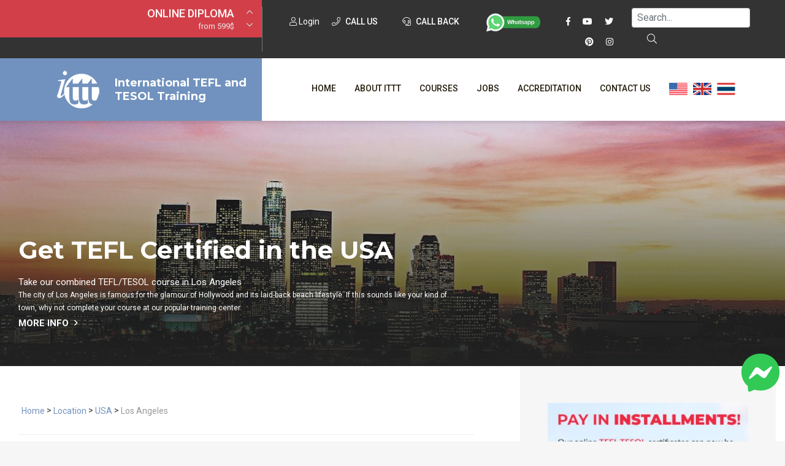

--- FILE ---
content_type: text/html; charset=UTF-8
request_url: https://www.tesolonline.com/combined-tesol-courses/usa/los-angeles-california/
body_size: 22632
content:
<!DOCTYPE html>
<html lang="en-US">
    <head>
        <meta charset="UTF-8">
        <meta http-equiv="X-UA-Compatible" content="IE=edge">
        <meta name="viewport" content="width=device-width, initial-scale=1, shrink-to-fit=no">

        <title>TEFL Los Angeles | ✔️ ✔️ ✔️ TEFL USA ITTT </title>

        <link rel="apple-touch-icon" sizes="180x180" href="/images/favicon/apple-touch-icon.png">
        <link rel="icon" type="image/png" sizes="32x32" href="/images/favicon/favicon-32x32.png">
        <link rel="icon" type="image/png" sizes="16x16" href="/images/favicon/favicon-16x16.png">
        <link rel="manifest" href="/images/favicon/site.webmanifest">
        <meta name="apple-mobile-web-app-title" content="International TEFL and TESOL Training">
        <meta name="application-name" content="International TEFL and TESOL Training">
        <meta name="msapplication-TileColor" content="#da532c">
        <meta name="theme-color" content="#ffffff">

	<link rel="preload" href="/fonts/fa-brands-400.woff2" as="font" type="font/woff2" crossorigin>
	<link rel="preload" href="/fonts/fa-solid-900.woff2" as="font" type="font/woff2" crossorigin>
	<link rel="preload" href="/fonts/fa-light-300.woff2" as="font" type="font/woff2" crossorigin>
	<link rel="preload" href="/fonts/fa-regular-400.woff2" as="font" type="font/woff2" crossorigin>
	
<!-- Google Tag Manager -->
<script type="da3a9e450c1f4c1db6247ff0-text/javascript">(function(w,d,s,l,i){w[l]=w[l]||[];w[l].push({'gtm.start':
new Date().getTime(),event:'gtm.js'});var f=d.getElementsByTagName(s)[0],
j=d.createElement(s),dl=l!='dataLayer'?'&l='+l:'';j.async=true;j.src=
'https://www.googletagmanager.com/gtm.js?id='+i+dl;f.parentNode.insertBefore(j,f);
})(window,document,'script','dataLayer','GTM-M7D8JMC');</script>
<!-- End Google Tag Manager -->
	<link href="/css/fonts.css?v=08" rel="stylesheet preconnect" />
	<link href="/css/critical.css?v=09" rel="stylesheet preconnect" />

<link rel="stylesheet" href="/css/style.css?v=20210609">
<link rel="stylesheet" href="/css/tp-cookieacceptance.css">
<link rel="stylesheet" href="/css/fontawesome-all.min.css">
<link rel="stylesheet" href="/css/lightgallery.min.css">
<link rel="stylesheet" href="/css/custom.css">

        <!--script type='text/javascript' src='https://ajax.googleapis.com/ajax/libs/jquery/3.2.1/jquery.min.js'></script-->


        <link rel="shortcut icon" href="/images/favicon.ico" type="image/x-icon">
        <link rel="icon" href="/images/favicon.ico" type="image/x-icon">

        <!-- HTML5 shim and Respond.js for IE8 support of HTML5 elements and media queries -->
        <!-- WARNING: Respond.js doesn't work if you view the page via file:// -->
        <!--[if lt IE 9]>
        <script src="https://oss.maxcdn.com/html5shiv/3.7.2/html5shiv.min.js"></script>
        <script src="https://oss.maxcdn.com/respond/1.4.2/respond.min.js"></script>
        <![endif]-->
        <meta property="og:type" content="article" />
        <meta property="og:title" content="TEFL Los Angeles | ✔️ ✔️ ✔️ TEFL USA ITTT " />
        <meta property="og:description" content="TESOL Online. ✅ TESOL courses. ✅ Accredited Certification. ✅ TEFL courses in Los Angeles, USA. Visit our ITTT dates and fees page for TEFL courses in Los Angeles. Affordable accommodation provided. We also provide graduates with Job Assistance for as long as you need and all our TEFL/TESOL courses are internationally accredited. Apply Now!" />
                <meta property="og:url" content="www.tesolonline.com/combined-tesol-courses/usa/los-angeles-california/" />
        <meta property="og:site_name" content="tesolonline.com" />
        <meta property="article:author" content="ITTT TESOL" />
        <meta property="og:image" content="https://www.tesolonline.com/images/international-tefl-and-tesol-training.png" />
        <meta name="title" content="TEFL Los Angeles | TEFL USA ITTT" />
        <meta name="description" content="TESOL Online. ✅ TESOL courses. ✅ Accredited Certification. ✅ TEFL courses in Los Angeles, USA. Visit our ITTT dates and fees page for TEFL courses in Los Angeles. Affordable accommodation provided. We also provide graduates with Job Assistance for as long as you need and all our TEFL/TESOL courses are internationally accredited. Apply Now!" />
        <meta name="SKYPE_TOOLBAR" content="SKYPE_TOOLBAR_PARSER_COMPATIBLE" />
        <meta itemprop="name" content="TESOL Certificate">
        <meta name="p:domain_verify" content="a0b464d5a0730da5aec5e5934f4d65cf" />
        <meta itemprop="Internationally accredited TESOL course. All of our online, in-class and combined TEFL courses are internationally accredited in over 30 worldwide locations.">
        <meta property="fb:app_id" content="331135706973088"/>
                <link rel="alternate" href="https://www.tesolonline.com/combined-tesol-courses/usa/los-angeles-california/" hreflang="en" />

                        <link rel="canonical" href="https://www.tesolonline.com/combined-tesol-courses/usa/los-angeles-california/" />
                                    <meta name="robots" content="index,follow" />
        	

        <link rel="icon" href="/images/favicon.ico" type="image/x-icon">

 <script type="da3a9e450c1f4c1db6247ff0-text/javascript" src="/js/jquery.min.js"></script>

	<!-- Facebook Pixel Code -->
<script type="da3a9e450c1f4c1db6247ff0-text/javascript">
!function(f,b,e,v,n,t,s)
{if(f.fbq)return;n=f.fbq=function(){n.callMethod?
n.callMethod.apply(n,arguments):n.queue.push(arguments)};
if(!f._fbq)f._fbq=n;n.push=n;n.loaded=!0;n.version='2.0';
n.queue=[];t=b.createElement(e);t.async='async';
t.src=v;s=b.getElementsByTagName(e)[0];
s.parentNode.insertBefore(t,s)}(window,document,'script',
'https://connect.facebook.net/en_US/fbevents.js');
 fbq('init', '1512729532291637'); 
fbq('track', 'PageView');
</script>
<noscript>
 <img height="1" width="1" 
src="https://www.facebook.com/tr?id=1512729532291637&ev=PageView
&noscript=1"/>
</noscript>
<!-- End Facebook Pixel Code -->
<!-- TrustBox script -->
<script type="da3a9e450c1f4c1db6247ff0-text/javascript" src="//widget.trustpilot.com/bootstrap/v5/tp.widget.bootstrap.min.js" async></script>
<!-- End TrustBox script -->

    <script type="application/ld+json">
    {
      "@context": "https://schema.org",
      "@type": "WebSite",
      "url": "https://www.tesolonline.com/",
      "potentialAction": {
        "@type": "SearchAction",
        "target": {
          "@type": "EntryPoint",
          "urlTemplate": "https://www.tesolonline.com/teach-abroad/findresult/?query={search_term_string}"
        },
        "query-input": "required name=search_term_string"
      }
    }
    </script>
<!-- Clarity -->
<script type="da3a9e450c1f4c1db6247ff0-text/javascript">
    (function(c,l,a,r,i,t,y){
        c[a]=c[a]||function(){(c[a].q=c[a].q||[]).push(arguments)};
        t=l.createElement(r);t.async=1;t.src="https://www.clarity.ms/tag/"+i;
        y=l.getElementsByTagName(r)[0];y.parentNode.insertBefore(t,y);
    })(window, document, "clarity", "script", "j06eawawk2");
</script>
</head>



    <body class="page ">
	<!-- Google Tag Manager (noscript) -->
<noscript><iframe src="https://www.googletagmanager.com/ns.html?id=GTM-M7D8JMC"
height="0" width="0" style="display:none;visibility:hidden"></iframe></noscript>
<!-- End Google Tag Manager (noscript) -->
      <a href="https://m.me/TESOL.TEFL" rel="noreferrer" target="_blank" style="display: none;" id="whatsappchat" name="whatsappchat">
  <img class="floating-facebook-icon" src="/images/facebookmessenger.svg" width="50" height="50" alt="facebook messenger">
</a>
              <div id="page" class="site panel">
            <header class="site-header">
            <div class="container-top-bar">
    <div class="row no-gutters">
        <div class="col-12 col-xl-4 col-lg-5">
            <div class="row">
                <div class="col-3">
                    <div class="container-menu-toggle">
                        <div class="burger-menu-toggle slideout-toggle-button" id="burger-menu-toggle"><span></span></div>
                    </div>
                </div>
                <div class="col-9">
                    <div class="container-courses-slider">
                        <div class="courses-slider" data-slick-item="small-courses-slider">
                            <div class="item allclick"><a href="https://www.tesolonline.com/online-tesol-courses/">Online Courses</a><span class="offer">from 249$</span></div>
                            <div class="item allclick"><a href="https://www.tesolonline.com/online-tesol-courses/diploma/">Online Diploma</a><span class="offer">from 599$</span></div>
                            <div class="item allclick"><a href="https://www.tesolonline.com/tesol-courses/">In-Class Courses</a><span class="offer">from 1490$</span></div>
                            <div class="item allclick"><a href="https://www.tesolonline.com/online-tesol-courses/120-hour-tefl-tesol-certification-course/">120-hour Course</a><span class="offer">from 249$</span></div>
                            <div class="item allclick"><a href="https://www.tesolonline.com/online-tesol-courses/220-hr-master-package-with-tutor/">220-hour Master Package</a><span class="offer">from 349$</span></div>
                            <div class="item allclick"><a href="https://www.tesolonline.com/online-tesol-courses/550-hour-expert-package-with-tutor-support/">550-hour Expert Package</a><span class="offer">from 999$</span></div>
                        </div>
                    </div>
                </div>
            </div>
        </div>
        <div class="col-12 col-xl-8">
            <div class="d-flex flex-md-row flex-column justify-content-between">
                <div class="flex-xl-fill">
                    <div class="container-social">
			<a class="mt-2" data-toggle="modal" data-target="#logineeap"><i class="fal fa-user"></i> Login</a>
			<a class="mt-2 modal-button" data-toggle="modal" data-target="#callusbox"><i class="fal fa-phone"></i> Call us</a>
                        <a class="mt-2 mr-4 modal-button" data-toggle="modal" data-target="#callbackbox"><i class="fal fa-headset"></i> Call back</a>
                        <a href="https://api.whatsapp.com/send?phone=66622422707&text=" target="_blank"><img src="/images/whatsapp-button_SMALL_green_top.png" alt="write or call us on WhtsApp" style="width: 90px;" /></a>
                            <span class="d-inline-block d-xl-inline-block d-lg-none d-md-inline-block d-sm-none"></span>
                            <a href="https://www.facebook.com/TESOL.TEFL/" rel="nofollow" target="_blank" class="ico"><i class="fab fa-facebook-f"></i></a>
                            <a href="https://www.youtube.com/TeflonlineNet01?sub_confirmation=1" rel="nofollow" target="_blank" class="ico"><i class="fab fa-youtube"></i></a>
                            <a href="https://twitter.com/teflcourse" rel="nofollow" target="_blank" class="ico"><i class="fab fa-twitter"></i></a>
			<a href="https://www.pinterest.com/TEFLcourse/" rel="nofollow" target="_blank" class="ico"><i class="fab fa-pinterest"></i></a>
                            <a href="https://www.instagram.com/internationaltefltraining/" rel="nofollow" target="_blank" class="ico"><i class="fab fa-instagram"></i></a>
                    </div>
                </div>
                <div class="flex-xl-fill mt-3 mt-sm-3 mt-xl-1 mb-3 mb-xl-0">
<form id="search-submit" action="https://www.tesolonline.com/teach-abroad/findresult/" method="post" role="search" class="wpcf7-form wpcf7-format form-inline float-md-right mr-md-3">
    <input name="query" type="search" class="mx-3 mr-sm-1 mx-sm-auto ml-lg-0 mt-1 form-control wpcf7-form-control wpcf7-validates-as-required px-2" id="search" aria-describedby="emailHelp" placeholder="Search...">
    <button class="wpcf7-form-control wpcf7-submit d-none d-md-block btn ml-0 mt-1 py-1 search-button" type="submit"><i class="fal fa-search"></i></button>
</form>
</div>
            </div>
        </div>
    </div>
</div>
            
                        <div class="container-header-content">
    <div class="row no-gutters">
        <div class="col-12 col-xl-4">
            <div class="container-logo">
                <a href="https://www.tesolonline.com/" class="logo"><img src="/images/ittt-logo.png" alt="ITTT - International TEFL and TESOL Training" width="70" height="62" class="img-fluid"></a>
                <a href="https://www.tesolonline.com/" class="title">International TEFL and TESOL Training</a>
            </div>
        </div>

        <div class="col-12 col-xl-8 wrapper-container-menu">
            <div class="container-menu">
                <nav class="conainer-nav">
                    <ul id="menu-primary" class="menu">
                        <li class="menu-item menu-item"><a href="https://www.tesolonline.com/">Home</a></li>
                        <li class="menu-item menu-item-has-children">
                            <a href="https://www.tesolonline.com/international-tefl-tesol-training-ittt/">About ITTT</a>

			    <ul class="sub-menu">
				<li class="menu-item"><a href="https://www.tesolonline.com/tesol-frequently-asked-questions/">FAQ</a></li>
				<li class="menu-item"><a href="https://www.tesolonline.com/why-choose-ittt/">WHY CHOOSE ITTT?</a></li>
				<li class="menu-item"><a href="https://www.tesolonline.com/tesol-certification-online/">What is online TESOL?</a></li>
				<li class="menu-item"><a href="https://www.tesolonline.com/discounted-tesol-courses/">Special Offers</a></li>
				<li class="menu-item"><a href="https://www.tesolonline.com/tesol-online-certification/">TESOL Certification Online</a></li>
			    </ul>

			</li>
			<li class="menu-item menu-item-has-children">
			    <a href="https://www.tesolonline.com/tesol-courses/">Courses</a>

			    <ul class="sub-menu">
				<li class="menu-item"><a href="https://www.tesolonline.com/online-tesol-courses/">Online Courses</a></li>
				<li class="menu-item"><a href="https://www.tesolonline.com/online-tesol-courses/diploma/">Online Diploma</a></li>
				<li class="menu-item"><a href="https://www.tesolonline.com/tesol-courses/">In-Class Courses</a></li>
				<li class="menu-item"><a href="https://www.tesolonline.com/combined-tesol-courses/">Combined Courses</a></li>
				<li class="menu-item"><a href="http://www.teflcourse.net/online-courses-bundles/">ONLINE COURSE BUNDLES</a></li>
				<li class="menu-item"><a href="https://www.tesolonline.com/celta-trinity-courses/">Celta & Trinity Courses</a></li>
				<li class="menu-item"><a href="https://www.tesolonline.com/online-tesol-courses/specialized-courses/">Specialized Courses</a></li>
				<li class="menu-item"><a href="http://www.teflcourse.net/what-tefl-tesol-course-right-for-me/">Which Course is right for me?</a></li>
				<li class="menu-item"><a href="https://www.teflcourse.net/upgrade-qualifications/">B.Ed & M.Ed in TESOL</a></li>		
			    </ul>

			</li>
			<li class="menu-item"><a href="https://www.tesolonline.com/tesol-jobs/">Jobs</a></li>
			<li class="menu-item"><a href="https://www.tesolonline.com/accredited-tesol-courses/">Accreditation</a></li>
			<li class="menu-item"><a href="https://www.tesolonline.com/ittt-contacts/">Contact us</a></li>
	    <li class="menu-item">&nbsp;&nbsp;<a href="https://www.tesolonline.com/ittt-contacts/" style="cursor:pointer; margin-bottom: -5px; margin-top: -25px"><img src="/images/flags/flags_usa.gif" width="30px" alt="USA Office" title="USA Office" />&nbsp;&nbsp;&nbsp;<img src="/images/flags/flags_uk.gif" width="30px" alt="UK Office" title="UK Office" />&nbsp;&nbsp;&nbsp;<img src="/images/flags/flags_thailand.gif" width="30px" alt="Thailand Office" title="Thailand Office"/></a></li>
		    </ul>
		</nav>
	    </div>
	</div>
    </div>
</div>
            </header>
            	        			    <div class="container-header-slider small">
        <div class="header-slider" data-slick-item="header-slider">            
                                            <div class="item lazy" data-bg="url('/slider/combined/los-angeles-california/d7a62-1.jpg')">
                        <div class="item-content">
                            <div class="container-fluid">
                                <div class="row">
                                    <div class="col-12 col-xl-7 col-lg-6 col-sm-10 offset-xl-0 offset-sm-1">
                                        <a href="/combined-tesol-courses/usa/california/" class="title">Get TEFL Certified in the USA</a>
                                        <div class="desc">Take our combined TEFL/TESOL course in Los Angeles<br/><small>The city of Los Angeles is famous for the glamour of Hollywood and its laid-back beach lifestyle. If this sounds like your kind of town, why not complete your course at our popular training center. </small> <span class="more">More info <i class="far fa-angle-right"></i></span></div>
                                    </div>
                                                                    </div>
                            </div>
                        </div>
                    </div>
                                        <div class="item lazy" data-bg="url('/slider/combined/los-angeles-california/656e7-2.jpg')">
                        <div class="item-content">
                            <div class="container-fluid">
                                <div class="row">
                                    <div class="col-12 col-xl-7 col-lg-6 col-sm-10 offset-xl-0 offset-sm-1">
                                        <a href="https://www.teflcourse.net/blog/6-tips-you-need-to-know-about-jobs-teaching-english-abroad-ittt-tefl-blog/" class="title">Get Starstruck in L.A.</a>
                                        <div class="desc">Complete your combined course in the heart of the entertainment world<br/><small>Whether you call it the City of Angels, Tinseltown, La-La Land, or simply L.A., Los Angeles is surely one of the most glamorous and exciting destinations to complete your TEFL/TESOL training.</small> <span class="more">More info <i class="far fa-angle-right"></i></span></div>
                                    </div>
                                                                    </div>
                            </div>
                        </div>
                    </div>
                                <div class="wrapper-container-pager">
                <div class="container-fluid">
                    <div class="row">
                        <div class="col-12 col-xl-12 col-lg-12 col-md-12">
                            <div class="container-pager"></div>
                        </div>
                    </div>
                </div>
            </div>
        </div>
    </div>
    		                    
                    <div id="content" class="site-content">
                <section class="container-main">
                    <div class="container-fluid">
                        <div class="row">
                            <div class="content-area col-12 col-xl-8 col-lg-10 col-sm-10 offset-xl-0 offset-sm-1">
                                <main id="main" class="site-main">
                                <span class="hide">STARTBODY</span>                                <article>
<script type="application/ld+json">
{
      "@context": "https://schema.org",
      "@type": "BreadcrumbList",
      "itemListElement": [{
        "@type": "ListItem",
        "position": 1,
        "name": "Home",
        "item": "https://www.tesolonline.com/"
      },{
        "@type": "ListItem",
        "position": 2,
        "name": "Location",
        "item": "https://www.tesolonline.com/combined-tesol-courses/"
     },{
        "@type": "ListItem",
        "position": 3,
        "name": "<a href='https://www.tesolonline.com/tesol-usa/utah/' class='monster' style='cursor:unset;text-decoration:none'>USA</a>",
        "item": "https://www.tesolonline.com/combined-tesol-courses/<a href='https://www.tesolonline.com/tesol-usa/utah/' class='monster' style='cursor:unset;text-decoration:none'>USA</a>/"
     },{
        "@type": "ListItem",
        "position": 4,
        "name": "Los Angeles"
      }]
}
</script>
	<p class="breadcrumb">
	        <a href="https://www.tesolonline.com/">Home</a> > <a href="https://www.tesolonline.com/combined-tesol-courses/">Location</a> > <a href="https://www.tesolonline.com/combined-tesol-courses/usa/">USA</a> >
	        <span>Los Angeles</span>
	</p>

	<header class="entry-header">
		<h1>TEFL Los Angeles | TEFL USA</h1>
	</header>

	<div class="entry-content">
		<div class="container-tp-gallery" >
			<div class="row">
				<div class="col-6 col-sm-3">
					<img alt='usa flag' title='TEFL Ceritificate Los Angeles' class='right' src='/images/flags/flags_usa.gif' >
				</div>
			</div>
		</div>
		
		<span class="noorange">
		<p style="margin-top:0;padding-top:0"><P>Despite being surrounded on three sides by its neighbor Los Angeles, Santa Monica is a city in its own right. The city benefits from a year round Mediterranean style climate with more than 300 days of sunshine annually. This gives residents and visitors alike plenty of opportunity to make the most of the beautiful beaches along the coast. As might be expected in a coastal city with year-round sunshine, Santa Monica has a laidback atmosphere that is the perfect remedy to the hustle and bustle of life in the larger Los Angeles.</P>

<P>Santa Monica has long been an escape for residents of Los Angeles looking for a quieter, more relaxed life away from the hectic pace of the big city. Improved transport net<a href='https://www.tesolonline.com/tesol-jobs/'>work</a>s towards the end of the 19th century made Santa Monica an accessible day trip destination and the early 20th century saw the rise of amusement piers as popular entertainment venues for holiday makers. The piers housed many different attractions including dance halls, arcades and roller coasters and although most of these original attractions have long since disappeared, the famous Santa Monica Pier still stands as a testament to the golden age of amusement piers and has been used countless times in the background of many popular movies and television series. Also on the city’s beachfront you will find the original Muscle Beach where bodybuilders, acrobats and gymnasts have been coming to work out since the 1930’s.         </P>

<p>Despite the many wonderful attractions of Santa Monica, it cannot be denied that one of the major draws of the city is its proximity to Los Angeles and all the exciting opportunities it has to <a href='https://www.tesolonline.com/discounted-tesol-courses/'>offer</a>. Hollywood acts as a big magnet for those wanting to see where the movie magic is made, with tours of famous movie studios such as Universal Studios and the Hollywood Walk of Fame just some of the popular attractions. As well as being home to the center of the movie industry, Los Angeles has been the birthplace of the careers of some of the most famous bands and musicians in the world and there are plenty of live music venues to suit all tastes. For quieter days there are a number of interesting museums in the city including the Getty Center with its delightful gardens, beautiful city views and large art collection.</p>

<p>If you are looking to take your TEFL/<a href='https://www.tesolonline.com/our-tesol-courses/'>tesol course</a> in a fantastic beachside city within range of the glitz and glamour of Hollywood, then our training center in Santa Monica is right for you. With our top quality facilities and highly professional teacher <a href='https://www.tesolonline.com/tesol-trainers-trainees/'>trainers</a> combined with our excellent location, you are sure to have a great time earning your TEFL/TESOL <a href='https://www.tesolonline.com/tesol-certification/'>certificate</a> with us in Santa Monica.</p>		</span>

		
		<div class="container-tp-gallery" >
			<div class="row">
																			<div class="col-6 col-sm-3">
						<a href="/images/cities/los_angeles_california/big/tefl_los_angeles_california.jpg" class="item" data-rel="lightgallery-gallery"><img src="/images/cities/los_angeles_california/thumb/tefl_los_angeles_california.jpg" alt="Tefl Los Angeles" width="320" height="320"></a>
					</div>
																			<div class="col-6 col-sm-3">
						<a href="/images/cities/los_angeles_california/big/tesol_los_angeles_california.jpg" class="item" data-rel="lightgallery-gallery"><img src="/images/cities/los_angeles_california/thumb/tesol_los_angeles_california.jpg" alt="Tesol Los Angeles" width="320" height="320"></a>
					</div>
																			<div class="col-6 col-sm-3">
						<a href="/images/cities/los_angeles_california/big/english_language_los_angeles_california.jpg" class="item" data-rel="lightgallery-gallery"><img src="/images/cities/los_angeles_california/thumb/english_language_los_angeles_california.jpg" alt="English language Los Angeles" width="320" height="320"></a>
					</div>
																			<div class="col-6 col-sm-3">
						<a href="/images/cities/los_angeles_california/big/teaching_english_los_angeles_california.jpg" class="item" data-rel="lightgallery-gallery"><img src="/images/cities/los_angeles_california/thumb/teaching_english_los_angeles_california.jpg" alt="Teaching english Los Angeles" width="320" height="320"></a>
					</div>
							</div>
		</div>

		<span class="noorange">
				</span>
		
		<p style="text-align: left;"><a href="/apply/?type=co&idco=9" class="special-button inline green">Register now & get certified to teach english abroad!</a></p>
		<h2>The School</h2>
		
		
		<div class="container-tp-gallery" >
			<div class="row">
				<div class="col-6 col-sm-3">
					<img src="/images/cities/los_angeles_california/los_angeles_california_tefl_school.jpg"  alt="TEFL School Los Angeles" title="TEFL School Los Angeles" />
				</div>
			</div>
		</div>

		<span class="noorange">
		<p style="margin-top:0;padding-top:0">Santa Monica is a beachfront city in southern California and is the ideal destination for anyone looking to take a TEFL/TESOL course near all that the beautiful Californian coastline has to offer. Nearby is the much larger city of Los Angeles and its many and varied attractions such as Hollywood and Universal Studios. The Santa Monica TEFL/TESOL center is located right in the heart of the downtown area and is well placed for access to the beachfront as well as other parts of the city and the region beyond.</p>

<p>Our training center in Santa Monica has ten classrooms fitted out with all you will need during your course. The school also has photocopying facilities, wireless internet and a well-stocked resource library. For refreshment we provide a tea and coffee making area and there is a small shop selling snacks on-site. Around the school you will find restaurants, bars, cafes etc. and the public transport network makes travelling further afield hassle free.</p>

<p>The course in Santa Monica is generally offered in the third week of each month and classes run from 5:30 p.m. to 10:30 p.m. on Wednesday to Friday and from 9:00 a.m. to 6:00 p.m. on Saturday and Sunday. Class sizes are usually kept low at around ten or so students to enable each trainee to benefit from individual support from our teacher trainers. Another benefit of our Santa Monica course is that it takes place in a working ESL school enabling trainees to carry out practice sessions with genuine English language students.</p>		</span>

		<center><iframe width="560" height="315" src="https://www.youtube.com/embed/_KhKI-7J_kg?rel=0&controls=0&showinfo=0" frameborder="0" allowfullscreen></iframe></center>
		
		<h2>Accommodation</h2>

		
		<div class="container-tp-gallery" >
			<div class="row">
				<div class="col-6 col-sm-3">
					<img src="/images/cities/los_angeles_california/los_angeles_california_tefl_accommodation.jpg"  alt="TESOL Accommodation Los Angeles" title="TESOL Accommodation Los Angeles"/>
				</div>
			</div>
		</div>

		<span class="noorange">
		<p style="margin-top:0;padding-top:0">During the course in Los Angeles you can choose any accommodation that you prefer as there are countless options available across all budget ranges. When making a decision it is worth noting that the city covers a vast area that can be difficult to navigate due to traffic congestion and the sheer size of the urban area. To avoid long and tiring commutes to the training center we recommend staying as close as possible. One option we can recommend is apartment-style accommodation that is conveniently situated within an easy journey of the school.</p>

<p>Our optional accommodation is often a popular choice as it includes a private kitchenette in every room which allows you to cook for yourself and therefore make a significant saving on your overall budget. The kitchen area is equipped with all the essential items including refrigerator, stovetop, microwave and coffee maker. The room rate includes daily breakfast and onsite you will also find laundry facilities and Wi-Fi internet. Accommodation arrangements can be finalized once you complete a booking for our course in Los Angeles.</p>		</span>

		<h2>Course dates</h2>

															<div class="left margin_list margin_right">
					<div class="coming_soon"><br/><br/>
					<img src='/images/big_logo.png' alt='red circle with cuts on the blue background logo' title='' > <span class="coming_soon">Coming soon...</span><br/><br/><br/><br/>
									<p>
			We are presently in the process of establishing a new course in Los Angeles and therefore
there are currently no dates available for this location.  We anticipate that the course
should be running here within the next 6-8 months.  If you would like to attend a course
at this location, please let us know and we will send you full information you
as soon as the course dates are finalized.</p>
<br/><br/><br/><br/>
<h4>Please check out our other course locations if you wish to attend a course before this one becomes available...</h4><br/><br/><br/><br/>
        					</div>
				</div>
		
		<h2>Course fees</h2>
		
						
										<p>The total price is divided into: deposit and balance.</p>
		          <p>The deposit may be paid via <strong>a)</strong> credit card <strong>b)</strong> Paypal <strong>c)</strong> wire transfer <strong>d)</strong> Western Union.</p>
		          <p>The balance of the course fee must be paid by cash, PayPal or bank transfer directly to the training center on the first day of the course.</p>
			<p>&nbsp;</p>
																											<div class="price-box">
										<em>Deposit</em><br>
										<strong>US$ 700</strong><div class="note">to be paid in advance</div>
                        				                      
			            </div>
			            <div class="price-box-plus">+</div>
		            														
							
																															<div class="price-box darkgreen">
			            	<em>Balance</em><br>
			            	<strong>US$ 595</strong>
                        				              <div class="note">to be paid on arrival</div>			              
														          	        
			          	</div>
		          															
						

		<h3>Accomodation Fees</h3>

														<p>The accommodation fees are not part of the course price and you are free to choose whichever accommodation option you prefer.</p>
		          <p>You are not obliged to use the accommodation provided by the school and you are welcome to make your own accommodation arrangements.  If you choose to use our accommodation, it should be paid for either by cash, PayPal or bank transfer directly to the school at the start of the course.</p>
																								<div class="price-box blue">
			            	<em>per night</em><br>
                                                	<strong>US$ 69</strong>
<div class="note">(to be paid on arrival)</div>
                        			          	</div>
			          				          		<p class="sentence_attention_dett ">To be booked directly through Motel 6 LAX </p>
			          				          	         
		            																											</div>
						
	<div class="container-tp-prices allclick">
        <div class="label"><strong>Teaching english Los Angeles</strong><br>special price on offer from</div><div class="price">$ <span>1295</span></div>

            <p style="text-align: left;"><a href="/apply/?type=co&idco=9" class="special-button inline green">Register now & get certified to teach english abroad!</a></p>
        </div>
		
	<div class="container-social-share">
		<mark class="socialboxtitle">Share this page</mark> 
		<span class="socialbox facebook" data-socialurl="http://www.facebook.com/sharer.php?u=https://www.tesolonline.com/combined-tesol-courses/<a href='https://www.tesolonline.com/tesol-usa/utah/' class='monster' style='cursor:unset;text-decoration:none'>USA</a>/los-angeles-california/&amp;t=Teaching english Los Angeles"><i class="fab fa-facebook-f"></i></span> 
		<span class="socialbox linkedin" data-socialurl="https://www.linkedin.com/shareArticle?mini=true&amp;url=https://www.tesolonline.com/combined-tesol-courses/usa/los-angeles-california/&amp;title=Teaching english Los Angeles"><i class="fab fa-linkedin-in"></i></span> 
		<span class="socialbox google" data-socialurl="https://plusone.google.com/_/+1/confirm?hl=it-IT&amp;url=https://www.tesolonline.com/combined-tesol-courses/usa/los-angeles-california/"><i class="fab fa-google-plus-g"></i></span>
		<span class="socialbox twitter" data-socialurl="http://twitter.com/share?text=Teaching english Los Angeles&amp;url=https://www.tesolonline.com/combined-tesol-courses/usa/los-angeles-california/"><i class="fab fa-twitter"></i></span>
		<span class="socialbox whatsapp" data-socialurl="whatsapp://send?text=Teaching english Los Angeles | https://www.tesolonline.com/combined-tesol-courses/usa/los-angeles-california/"><i class="fab fa-whatsapp"></i></span>
	</div>
	
	
	<hr>
	<div class="row">
	    <div class="col-md-12"><h4><a href="https://www.teflcourse.net/blog/">Check out ITTT's Blog Posts</a></h4></div>
	</div>
	<div class="row">
					<div class="col-md-12"><a class="special-button inline" href="https://www.teflcourse.net/blog/the-best-thing-ive-learned-from-my-tefl-training-ittt-tefl-blog/" >The Best Thing I’ve Learned From My TEFL Training | ITTT | TEFL Blog</a></div>
				</div>
<hr/>

	
	<hr>
	<div class="row">
	    <div class="col-md-12"><h4>TESOL FAQs</h4></div>
	</div>
	<div class="row">
					    <div class="col-md-12"><a class="special-button inline" href="https://www.tesolcourse.com/tesol-faqs/how-do-i-apply-for-tesol-jobs/" target="_blank">How do I apply for TESOL jobs?</a></div>		
							    <div class="col-md-12"><a class="special-button inline" href="https://www.tesolcourse.com/tesol-faqs/where-are-the-best-places-to-teach-english-abroad/" target="_blank">Where are the best places to teach English abroad?</a></div>		
					</div>
	<hr/>


<div id="fb-root"></div>
<script type="da3a9e450c1f4c1db6247ff0-text/javascript">(function(d, s, id) {
  var js, fjs = d.getElementsByTagName(s)[0];
  if (d.getElementById(id)) return;
  js = d.createElement(s); js.id = id;
  js.src = 'https://connect.facebook.net/en_US/sdk.js#xfbml=1&version=v13.0&appId=331135706973088&autoLogAppEvents=1';
  fjs.parentNode.insertBefore(js, fjs);
}(document, 'script', 'facebook-jssdk'));</script>
<div class="row"><div class="col-md-12">
	<div class="fb-comments" data-href="www.tesolonline.com/combined-tesol-courses/usa/los-angeles-california/" data-numposts="5" data-width="100%"></div>
</div></div>


<div id="disqus_thread"></div>
<script type="da3a9e450c1f4c1db6247ff0-text/javascript">

/**
*  RECOMMENDED CONFIGURATION VARIABLES: EDIT AND UNCOMMENT THE SECTION BELOW TO INSERT DYNAMIC VALUES FROM YOUR PLATFORM OR CMS.
*  LEARN WHY DEFINING THESE VARIABLES IS IMPORTANT: https://disqus.com/admin/universalcode/#configuration-variables*/
/*
var disqus_config = function () {
this.page.url = PAGE_URL;  // Replace PAGE_URL with your page's canonical URL variable
this.page.identifier = PAGE_IDENTIFIER; // Replace PAGE_IDENTIFIER with your page's unique identifier variable
};
*/
(function() { // DON'T EDIT BELOW THIS LINE
var d = document, s = d.createElement('script');
s.src = 'https://teflittt.disqus.com/embed.js';
s.setAttribute('data-timestamp', +new Date());
(d.head || d.body).appendChild(s);
})();
</script>
<noscript>Please enable JavaScript to view the <a href="https://disqus.com/?ref_noscript">comments powered by Disqus.</a></noscript>
<script type="da3a9e450c1f4c1db6247ff0-text/javascript">
dataLayer.push({
  "event": "productDetail",
  "ecommerce": {
    "detail": {
      "products": [{
        "id": "37",
        "name": "los-angeles-california",
        "price": "1295",
        "category": "combined"      
	}]
    }
  }
});
</script>
</article>

                                <span class="hide">ENDBODY</span>							<div class="buttons-list">
			    				    <a href="https://www.tesolonline.com/tesol-usa/kansas/south-haven/" alt="" class="special-button inline">English Teacher Jobs  South Haven, Kansas TESOL Course | ?? ?? ?? ITTT</a>
			    				    <a href="https://www.tesolonline.com/tesol-online-near-me/tesol-united-states/online-course-tampa-florida/" alt="" class="special-button inline">English Teacher Jobs  Tampa Florida, United States TESOL Course | ?? ?? ?? ITTT</a>
			    				    <a href="https://www.tesolonline.com/tesol-usa/alabama/st--clair-county/" alt="" class="special-button inline">English Teacher Jobs  St. Clair County, Alabama TESOL Course | ?? ?? ?? ITTT</a>
			    				    <a href="https://www.tesolonline.com/tesol-usa/new-york/spencer/" alt="" class="special-button inline">English Teacher Jobs  Spencer, New York TESOL Course | ?? ?? ?? ITTT</a>
			    				    <a href="https://www.tesolonline.com/tesol-usa/alabama/union-grove/" alt="" class="special-button inline">English Teacher Jobs  Union Grove, Alabama TESOL Course | ?? ?? ?? ITTT</a>
			    				    <a href="https://www.tesolonline.com/tesol-usa/north-carolina/stovall/" alt="" class="special-button inline">English Teacher Jobs  Stovall, North Carolina TESOL Course | ?? ?? ?? ITTT</a>
			    			</div>	
					<div class="buttons-list">
			    				    <a href="https://www.tesolonline.com/tefl-tesol-info/teacher-teaching-students-games/" alt="" class="special-button inline">teacher teaching students games</a>
			    				    <a href="https://www.tesolonline.com/tefl-tesol-info/how-to-become-a-teacher-in-missouri/" alt="" class="special-button inline">how to become a teacher in missouri</a>
			    				    <a href="https://www.tesolonline.com/tefl-tesol-info/tesol-tesol-courses-in-beijing/" alt="" class="special-button inline">tesol tesol courses in beijing</a>
			    				    <a href="https://www.tesolonline.com/tefl-tesol-info/120-hour-tefl-certificate/" alt="" class="special-button inline">120-hour tefl certificate</a>
			    				    <a href="https://www.tesolonline.com/tefl-tesol-info/tefl-certification-fort-collins/" alt="" class="special-button inline">tefl certification fort collins</a>
			    			</div>	
		                                </main>
                            </div>
                                            <div class="side-area col-12 col-xl-4 col-md-10 offset-xl-0 offset-md-1">
    <aside class="site-aside">
        <div class="row no-gutters">
            <div class="col-12 col-xl-12 col-lg-6 col-sm-10 offset-lg-0 offset-sm-1">
    <div class="row">
	<div class="col-md-12">
			<a href="https://www.tesolonline.com/apply/" class="text-center"><img data-src="/images/banners/banner_400x600_inst.jpg" alt="teach online" width="600" height="100%" class="lazy"></a>
				</div>
    </div><br/><br/>
    <div class="row">
	<div class="col-md-12">
    <mark class="title"><span>Our offers on</span>Online Courses</mark>
    <div class="desc">Choose the right online TESOL course to suit your needs from our unique range of options. Each one can be completed from home at any pace you prefer!<br><a href="https://www.tesolonline.com/online-tesol-courses/">more info<i class="far fa-angle-right"></i></a></div>
    <div class="course-by-hours-list location-list-slider" data-slick-id="item-list-slider" data-slick='{"slidesToShow": 4}'>
			<div data-toggle="tooltip" data-placement="top" title="" class="item level-5">
		    			    <a href="https://www.tesolonline.com/online-tesol-courses/550-hour-expert-package-with-tutor-support/">550-hr diploma course:  <br />(TEFL/TESOL Certificate & Diploma-Young <br />Learners & Business + <br />Practicum) <span>from 599$</span></a><div class="hours"><a href="https://www.tesolonline.com/online-tesol-courses/550-hour-expert-package-with-tutor-support/" style="color:#fff">550</a></div>
		    		</div>
			<div data-toggle="tooltip" data-placement="top" title="This course is the next step up if you want to increase your employment prospects and potentially earn a higher salary. The diploma course with tutor support is designed to build on your existing skills and further improve your teaching ability." class="item level-1">
		    			    <a href="https://www.tesolonline.com/online-tesol-courses/online-tesol-diploma-with-tutor/">370-hr diploma course: (TEFL/TESOL <br />Certificate & Diploma) <span>from 499$</span></a><div class="hours"><a href="https://www.tesolonline.com/online-tesol-courses/online-tesol-diploma-with-tutor/" style="color:#fff">370</a></div>
		    		</div>
			<div data-toggle="tooltip" data-placement="top" title="Completing more than one TEFL course before heading overseas is a great way to improve your options in the job market. This three-course package with tutor support provides comprehensive coverage of all the main areas of English language teaching." class="item level-3">
		    			    <a href="https://www.tesolonline.com/online-tesol-courses/220-hr-master-package-with-tutor/">220-hr course with Tutor <br />& Videos: (for teaching <br />abroad  & Young <br />Learners & Business English) <br /><span>from 349$</span></a><div class="hours"><a href="https://www.tesolonline.com/online-tesol-courses/220-hr-master-package-with-tutor/" style="color:#fff">220</a></div>
		    		</div>
			<div data-toggle="tooltip" data-placement="top" title="This course will set you up to teach English in classrooms round the world and online from within your own home. You get a 120-hour TEFL course that provides all the basic knowledge required, plus a 50-hour section dedicated to online teaching." class="item level-2">
		    			    <a href="https://www.tesolonline.com/online-tesol-courses/170-hr-tefl-certificate-with-tutor/">170-hr course with Tutor <br />& Videos: (for teaching <br />abroad & online) <span>from 299$</span></a><div class="hours"><a href="https://www.tesolonline.com/online-tesol-courses/170-hr-tefl-certificate-with-tutor/" style="color:#fff">170</a></div>
		    		</div>
			<div data-toggle="tooltip" data-placement="top" title="This popular option provides a TEFL certification that is welcomed by most employers worldwide. It also comes with the added bonus of a professional online tutor and a range of informative videos to back up the written materials." class="item level-2">
		    			    <a href="https://www.tesolonline.com/online-tesol-courses/120-hour-tefl-tesol-certification-course/">120-hr course with Tutor <br />& Videos: (for teaching <br />abroad) <span>from 249$</span></a><div class="hours"><a href="https://www.tesolonline.com/online-tesol-courses/120-hour-tefl-tesol-certification-course/" style="color:#fff">120</a></div>
		    		</div>
	    </div>
	</div>
    </div>
    <hr class="d-xl-block d-lg-none">
</div>
<br/><div class="col-12 col-xl-12 col-lg-6 col-sm-10 offset-lg-0 offset-sm-1">
    <mark class="title"><span>Find out about our</span>Users' Experiences</mark>
    <div class="desc">Not sure what taking a TESOL course will actually be like? These video testimonials by our graduates will give you plenty of insight into what to expect from your course.</div>

        <div class="video-review-slider-preview" data-slick-item="video-review-slider-preview">
                        <div class="item lazy" data-bg="url(https://img.youtube.com/vi/wbGyDzQ6Aw4/hqdefault.jpg)" data-position="center center"width="100%" height="100%"></div>
                                <div class="item lazy" data-bg="url(https://img.youtube.com/vi/AvSe3Le6KMM/hqdefault.jpg)" data-position="center center"width="auto" height="auto"></div>
                                <div class="item lazy" data-bg="url(https://img.youtube.com/vi/YJEfZA4s8mo/hqdefault.jpg)" data-position="center center"width="auto" height="auto"></div>
                                <div class="item lazy" data-bg="url(https://img.youtube.com/vi/U98fC7qGq-Q/hqdefault.jpg)" data-position="center center"width="auto" height="auto"></div>
                                <div class="item lazy" data-bg="url(https://img.youtube.com/vi/tgeUFNuwBJc/hqdefault.jpg)" data-position="center center"width="auto" height="auto"></div>
                    </div>

    <div class="video-review-slider" data-slick-item="video-review-slider">
                        <div class="item lazy" style="width:15%" data-bg="url(https://img.youtube.com/vi/wbGyDzQ6Aw4/hqdefault.jpg)" data-position="center center"></div>
                                <div class="item lazy" style="width:15%" data-bg="url(https://img.youtube.com/vi/AvSe3Le6KMM/hqdefault.jpg)" data-position="center center"></div>
                                <div class="item lazy" style="width:15%" data-bg="url(https://img.youtube.com/vi/YJEfZA4s8mo/hqdefault.jpg)" data-position="center center"></div>
                                <div class="item lazy" style="width:15%" data-bg="url(https://img.youtube.com/vi/U98fC7qGq-Q/hqdefault.jpg)" data-position="center center"></div>
                                <div class="item lazy" style="width:15%" data-bg="url(https://img.youtube.com/vi/tgeUFNuwBJc/hqdefault.jpg)" data-position="center center"></div>
                    </div>

    <hr class="d-xl-block d-lg-none">

</div>



<br/><div class="col-12 col-xl-12 col-lg-6 col-sm-10 offset-lg-0 offset-sm-1">

    <div class="container-special-offers">
        <mark class="title">Special Offers</mark>
        <div class="desc">Make a deposit payment to secure your place on a course before the end of the month and qualify for a free advanced level online course. You can choose from the 50 hour young learners (CTEYL) or business English (CTBE) certificate courses or the 250 hour online diploma course.</div>
        <a href="https://www.tesolonline.com/apply/" class="special-button white inline">Register now!</a>
    </div>

    <mark class="title">The Reviews</mark>
    <div class="desc">Want to know what our course graduates think about our products and services? Take a look at these unbiased reviews covering all aspects of ITTT. <br><a href="https://www.tesolonline.com/tefl-tesol-reviews/">read all the reviews</a></div>

    <div class="text-review-slider" data-slick-item="text-review-slider">
        <div class="item">
            <div class="author">Gregory say:</div>
            <blockquote class="quote">ITTT was great! I learned a lot and continue to use the online course resources in my teaching. You will enjoy the quick feedback and flexible format.</blockquote>
            <div class="stars"><i class="fas fa-star"></i><i class="fas fa-star"></i><i class="fas fa-star"></i><i class="fas fa-star"></i><i class="fas fa-star"></i></div>
        </div>
        <div class="item">
            <div class="author">Haley say:</div>
            <blockquote class="quote">The program focused heavily on learning and using different aspects of grammar and English language, and as such it felt more like a crash course on English grammar...</blockquote>
            <div class="stars"><i class="fas fa-star"></i><i class="fas fa-star"></i><i class="fas fa-star"></i><i class="fas fa-star"></i></div>
        </div>
        <div class="item">
            <div class="author">HAifa say:</div>
            <blockquote class="quote">Tests need to be reviewed. Some questions are weak. Others test the ability to remember information. Higher oder thinking skills need to be enhanced in the material. More practical examples should be added.</blockquote>
            <div class="stars"><i class="fas fa-star"></i><i class="fas fa-star"></i><i class="fas fa-star"></i><i class="fas fa-star"></i><i class="fas fa-star"></i></div>
        </div>
    </div>

    <hr class="d-xl-block d-lg-none">

</div>
<div class="col-12 col-xl-12 col-lg-6 col-sm-10 offset-lg-0 offset-sm-1">
    <mark class="title green"><span>Interesting</span>Course Locations</mark>
    <div class="desc green">We offer a choice of over 40 amazing locations where you can complete your in-class TESOL certification. Each center provides instruction from professional trainers and the chance to practice your skills with real language students. <br><a href="https://www.tesolonline.com/tesol-courses/">more locations<i class="far fa-angle-right"></i></a></div>
    <div class="location-list location-list-slider" data-slick-item="item-list-slider" data-slick='{"slidesToShow": 11}'>
                    <div class="item"><a href="https://www.tesolonline.com/tesol-courses/tesol-egypt-alexandria/">TESOL Certification Alexandria</a><div class="flag lazy" data-bg="url(/upload/flags/egypt.svg)"></div></div>
                        <div class="item"><a href="https://www.tesolonline.com/tesol-courses/tesol-thailand-bangkok/">TESOL Certification Bangkok</a><div class="flag lazy" data-bg="url(/upload/flags/thailand.svg)"></div></div>
                        <div class="item"><a href="https://www.tesolonline.com/tesol-courses/tesol-argentina-buenos-aires/">TESOL Certification Buenos Aires</a><div class="flag lazy" data-bg="url(/upload/flags/argentina.svg)"></div></div>
                        <div class="item"><a href="https://www.tesolonline.com/tesol-courses/tesol-peru-cusco/">TESOL Certification Cusco</a><div class="flag lazy" data-bg="url(/upload/flags/peru.svg)"></div></div>
                        <div class="item"><a href="https://www.tesolonline.com/tesol-courses/tesol-italy-florence/">TESOL Certification Florence</a><div class="flag lazy" data-bg="url(/upload/flags/italy.svg)"></div></div>
                        <div class="item"><a href="https://www.tesolonline.com/tesol-courses/tesol-spain-gran-canaria/">TESOL Certification Gran Canaria</a><div class="flag lazy" data-bg="url(/upload/flags/spain.svg)"></div></div>
                        <div class="item"><a href="https://www.tesolonline.com/tesol-courses/tesol-vietnam-ho-chi-minh/">TESOL Certification Ho Chi Minh City</a><div class="flag lazy" data-bg="url(/upload/flags/vietnam.svg)"></div></div>
                        <div class="item"><a href="https://www.tesolonline.com/tesol-courses/tesol-guatemala-la-antigua/">TESOL Certification La Antigua</a><div class="flag lazy" data-bg="url(/upload/flags/guatemala.svg)"></div></div>
                        <div class="item"><a href="https://www.tesolonline.com/tesol-courses/tesol-costa-rica-manuel-antonio/">TESOL Certification Manuel Antonio</a><div class="flag lazy" data-bg="url(/upload/flags/costa-rica.svg)"></div></div>
                        <div class="item"><a href="https://www.tesolonline.com/tesol-courses/tesol-usa-new-york/">TESOL Certification New York City</a><div class="flag lazy" data-bg="url(/upload/flags/usa.svg)"></div></div>
                        <div class="item"><a href="https://www.tesolonline.com/tesol-courses/tesol-japan-tokyo/">TESOL Certification Tokyo</a><div class="flag lazy" data-bg="url(/upload/flags/japan.svg)"></div></div>
                </div>
</div>

<div class="col-12 col-xl-12 col-lg-6 col-sm-10 offset-lg-0 offset-sm-1">
    <mark class="title green"><a href="https://www.tesolonline.com/combined-tesol-courses/" style="text-decoration:none"><span>Choose the location</span>Combined courses</a></mark>
    <div class="desc green">We offer a choice of locations for getting Ceombined TESOL certification. Each center provides instruction from professional trainers and the chance to practice your skills with real language students. <br><a href="https://www.tesolonline.com/combined-tesol-courses/">more locations<i class="far fa-angle-right"></i></a></div>
    <div class="location-list location-list-slider" data-slick-id="item-list-slider" data-slick='{"slidesToShow": 24}'>
                    <div class="item"><a href="/combined-tesol-courses/usa/ann-arbor-michigan/">TESOL Certification Ann Arbor Michigan<div class="flag lazy" data-bg="url(/upload/flags/usa.svg)"></div></a></div>
                        <div class="item"><a href="/combined-tesol-courses/usa/atlanta-georgia/">TESOL Certification Atlanta Georgia<div class="flag lazy" data-bg="url(/upload/flags/usa.svg)"></div></a></div>
                        <div class="item"><a href="/combined-tesol-courses/thailand/bangkok/">TESOL Certification Bangkok<div class="flag lazy" data-bg="url(/upload/flags/thailand.svg)"></div></a></div>
                        <div class="item"><a href="/combined-tesol-courses/spain/barcelona/">TESOL Certification Barcelona<div class="flag lazy" data-bg="url(/upload/flags/spain.svg)"></div></a></div>
                        <div class="item"><a href="/combined-tesol-courses/usa/boston-massachusetts/">TESOL Certification Boston Massachusetts<div class="flag lazy" data-bg="url(/upload/flags/usa.svg)"></div></a></div>
                        <div class="item"><a href="/combined-tesol-courses/usa/columbus-ohio/">TESOL Certification Columbus Ohio<div class="flag lazy" data-bg="url(/upload/flags/usa.svg)"></div></a></div>
                        <div class="item"><a href="/combined-tesol-courses/peru/cusco/">TESOL Certification Cusco<div class="flag lazy" data-bg="url(/upload/flags/peru.svg)"></div></a></div>
                        <div class="item"><a href="/combined-tesol-courses/guatemala/la-antigua/">TESOL Certification La Antigua<div class="flag lazy" data-bg="url(/upload/flags/guatemala.svg)"></div></a></div>
                        <div class="item"><a href="/combined-tesol-courses/usa/las-vegas-nevada/">TESOL Certification Las Vegas Nevada<div class="flag lazy" data-bg="url(/upload/flags/usa.svg)"></div></a></div>
                        <div class="item"><a href="/combined-tesol-courses/usa/los-angeles-california/">TESOL Certification Los Angeles<div class="flag lazy" data-bg="url(/upload/flags/usa.svg)"></div></a></div>
                        <div class="item"><a href="/combined-tesol-courses/usa/madison-wisconsin/">TESOL Certification Madison Wisconsin<div class="flag lazy" data-bg="url(/upload/flags/usa.svg)"></div></a></div>
                        <div class="item"><a href="/combined-tesol-courses/usa/new-york/">TESOL Certification New York City<div class="flag lazy" data-bg="url(/upload/flags/usa.svg)"></div></a></div>
                        <div class="item"><a href="/combined-tesol-courses/usa/new-york-city-new-york/">TESOL Certification New York City<div class="flag lazy" data-bg="url(/upload/flags/usa.svg)"></div></a></div>
                        <div class="item"><a href="/combined-tesol-courses/usa/orange-county-california/">TESOL Certification Orange County California<div class="flag lazy" data-bg="url(/upload/flags/usa.svg)"></div></a></div>
                        <div class="item"><a href="/combined-tesol-courses/usa/orlando-florida/">TESOL Certification Orlando Florida<div class="flag lazy" data-bg="url(/upload/flags/usa.svg)"></div></a></div>
                        <div class="item"><a href="/combined-tesol-courses/france/paris/">TESOL Certification Paris<div class="flag lazy" data-bg="url(/upload/flags/france.svg)"></div></a></div>
                        <div class="item"><a href="/combined-tesol-courses/usa/phoenix-arizona/">TESOL Certification Phoenix Arizona<div class="flag lazy" data-bg="url(/upload/flags/usa.svg)"></div></a></div>
                        <div class="item"><a href="/combined-tesol-courses/thailand/phuket/">TESOL Certification Phuket<div class="flag lazy" data-bg="url(/upload/flags/thailand.svg)"></div></a></div>
                        <div class="item"><a href="/combined-tesol-courses/usa/portland-oregon/">TESOL Certification Portland oregon<div class="flag lazy" data-bg="url(/upload/flags/usa.svg)"></div></a></div>
                        <div class="item"><a href="/combined-tesol-courses/italy/rome/">TESOL Certification Rome<div class="flag lazy" data-bg="url(/upload/flags/italy.svg)"></div></a></div>
                        <div class="item"><a href="/combined-tesol-courses/usa/salt-lake-city-utah/">TESOL Certification Salt Lake City Utah<div class="flag lazy" data-bg="url(/upload/flags/usa.svg)"></div></a></div>
                        <div class="item"><a href="/combined-tesol-courses/usa/san-diego-california/">TESOL Certification San Diego California<div class="flag lazy" data-bg="url(/upload/flags/usa.svg)"></div></a></div>
                        <div class="item"><a href="/combined-tesol-courses/usa/san-francisco-california/">TESOL Certification San Francisco California<div class="flag lazy" data-bg="url(/upload/flags/usa.svg)"></div></a></div>
                        <div class="item"><a href="/combined-tesol-courses/canada/toronto-canada/">TESOL Certification Toronto<div class="flag lazy" data-bg="url(/upload/flags/canada.svg)"></div></a></div>
                </div>
    <hr class="d-xl-block d-lg-none">
</div>
<div class="col-12 col-xl-12 col-lg-6 col-sm-10 offset-lg-0 offset-sm-1 text-center">
    <div class="border-top border-bottom col-12 col-xl-12 col-lg-6 col-sm-10 offset-lg-0 offset-sm-1 mb-4"></div>
    <div class="d-flex flex-column mx-auto">
	<div class="d-flex flex-column">
	    <a data-toggle="modal" data-target="#callbackbox"><img srcset="/images/buttons/callback-button@2x.png 2x" src="/images/buttons/callback-button.png" alt="tefl contacts"></a>
	</div>

	<div class="d-flex flex-column my-4">
	    <a href="https://api.whatsapp.com/send?phone=66622422707&text="><img srcset="/images/buttons/whatsapp-button@2x.png 2x" src="/images/buttons/whatsapp-button.png" alt="tefl whatsapp"></a>
	</div>

	<div class="d-flex flex-column">
	    <a href="https://www.tesolonline.com/apply/" class="special-button inline green" style="margin-right: 0px; margin-left: 0px">Register now!</a>
	</div>
    </div>

    <div class="border-top border-bottom col-12 col-xl-12 col-lg-6 col-sm-10 offset-lg-0 offset-sm-1 mt-4"></div>

</div>        </div>
    </aside>
</div>
 
                        </div>
                    </div>
                </section>
                            <aside class="container-aside-1">
    <div class="container-fluid">
        <div class="row no-gutters">
            <div class="col-12 col-xl-12 col-sm-10 offset-xl-0 offset-sm-1">
                <div class="container-newsletter">
                    <mark class="main-title">Sign up to stay in touch with ITTT!</mark>
                    <div class="main-desc">Subscribe to our newsletter to receive news and updates on our services.</div>
                    <form data-id="embedded_signup:form" class="wpcf7-form wpcf7-format" name="embedded_signup" method="POST" action="https://visitor2.constantcontact.com/api/signup" id="jsContactNewsletter">  
                        <input data-id="ca:input" name="ca" value="d6697e15-e4ed-4d65-b39a-73a743551ca6" type="hidden">
                        <input data-id="list:input" name="list" value="1" type="hidden">
                        <input data-id="source:input" name="source" value="EFD" type="hidden">
                        <input data-id="required:input" name="required" value="list,email" type="hidden">
                        <input data-id="url:input" name="url" value="" type="hidden">

                        <div class="row">
                            <div class="col-12 col-xl-3 col-lg-6 col-sm-6">
                                <span class="wpcf7-form-control-wrap nome">
                                    <input name="first_name" value="" class="wpcf7-form-control wpcf7-text" placeholder="Name" type="text">
                                </span>
                            </div>
                            <div class="col-12 col-xl-3 col-sm-6">
                                <span class="wpcf7-form-control-wrap email">
                                    <input name="email" value="" class="wpcf7-form-control wpcf7-text wpcf7-email wpcf7-validates-as-required" placeholder="Email Address *" type="email">
                                </span>
                            </div>
                            <div class="col-12 col-xl-3 col-sm-12">
                                <span class="wpcf7-form-control-wrap privacy">
                                    <span class="wpcf7-form-control wpcf7-acceptance">
                                        <span class="wpcf7-list-item">
                                            <label><input name="privacy" value="1" type="checkbox">I have read and accept the <a href="https://www.constantcontact.com/legal/privacy-statement" target="_blank" rel="nofollow">privacy policy</a> *</label>
                                        </span>
                                    </span>
                                </span>
                            </div>
                            <div class="col-12 col-xl-3 col-md-4 col-sm-5 offset-xl-0 offset-md-8 offset-sm-7">
                                <button class="wpcf7-form-control wpcf7-submit special-button white right" type="submit">Subscribe</button>
                            </div>
                        </div>
                    </form>
                </div>
            </div>
        </div>
    </div>
</aside>


<aside class="container-aside-1">
    <div class="container-fluid">
        <div class="row no-gutters">
            <div class="col-12">
                <hr class="bg-white">
            </div>
        </div>
    </div>
</aside> 
                
<section class="container-aside mb-5" id="applynow">
    <div class="container-fluid">
	<div class="row">
	    <div class="col-12">
		<div class="container-apply">
		    <mark class="main-title h2 font-4 font-weight-900 text-center">Register for your TEFL/TESOL Course!</mark>
		    <h4 id="show_discount" style="color:orange; text-align: center; width:70%; margin-left:15%"></h4>
		    <div class="main-desc row">
			<div class="mx-auto px-3">
			    <ul class="p-0">
				<li><span>1</span>The registration process is <strong>free</strong> and does not commit you in any way.</li>
				<li><span>2</span>Anyone <strong>fluent in English</strong> and <strong>aged 18+</strong> is eligible for our courses.</li>
				<li><span>3</span><strong>No previous experience or qualifications</strong> are required.</li>
				<li><span>4</span>Register today and receive a <strong>free e-guide</strong> covering the basics of TEFL/TESOL.</li>
				<li><span>5</span><strong>All online courses are entirely flexible and self-paced. Work at your own pace in your own time!</strong></li>
				    </ul>

				<style>
.Social button {
    margin: 10px auto 30px;
    display: table;
    font-size: 20px;
    padding: 10px 30px;
    background-color: #4caf50;
    border: none;
    color: #fff;
    border-radius: 4px;
    cursor: pointer;
}
.Social button:hover {
    opacity: 0.8;
}
.Social.long button.social-btn {
    width: 100%;
    font-size: 18px;
    margin: 0px 0px 10px;
}
.Social.small button.social-btn {
    width: 100%;
    max-width: 320px;
    font-size: 18px;
    margin: 0px 0px 10px;
}
.Social.icon button.social-btn {
    width: 50px;
    font-size: 18px;
    margin: 0px 10px 0px 0px;
    padding: 13px 10px !important;
}
.Social.icon button.social-btn:last-child {
    margin: 0px 0px 0px 0px !important;
}
.Social.icon button i{
        margin-right: 0px !important;
}
.Social.icon{
        display: flex;
}
.Social button.linkedin-btn {
    background-color: #0e76a8;
}
.Social button.instagram-btn {
    background-color: #DD2A7B;
}
.Social button.google-btn {
    background-color: #DD4B39;
}
.Social button.twitter-btn {
    background-color: #26abfd;
}
.Social button.facebook-btn {
    background-color: #3f68be;
}
.Social button.social-btna {
    background-color: #4fb100;
}
.Social button i {
    margin-right: 5px;
    font-size: 20px;
}
</style>

 <br><br>
        <div class="Social small">
	    <button type="submit" class="social-btn social-btna" onclick="if (!window.__cfRLUnblockHandlers) return false; location.href='#fillform'" data-cf-modified-da3a9e450c1f4c1db6247ff0-="">
                <i class="fal fa-hand-point-right" aria-hidden="true"></i> Register - Fill in the form
            </button>
            <button type="submit" class="social-btn linkedin-btn" onclick="if (!window.__cfRLUnblockHandlers) return false; location.href='/sauth/linkedin'" data-cf-modified-da3a9e450c1f4c1db6247ff0-="">
                <i class="fab fa-linkedin-in" aria-hidden="true"></i> Register with LinkedIn
            </button>
            <button type="submit" class="social-btn facebook-btn" onclick="if (!window.__cfRLUnblockHandlers) return false; location.href='/sauth/facebook'" data-cf-modified-da3a9e450c1f4c1db6247ff0-="">
                <i class="fab fa-facebook-f" aria-hidden="true"></i> Register with Facebook
            </button>
            <button type="submit" class="social-btn google-btn" onclick="if (!window.__cfRLUnblockHandlers) return false; location.href='/sauth/google'" data-cf-modified-da3a9e450c1f4c1db6247ff0-="">
                <i class="fab fa-google" aria-hidden="true"></i> Register with Google
            </button>
        </div>
			</div>
		    </div>
		</div>
	    </div>
	</div>

		
		<a name="fillform"></a>
	<div class="row">
	    <div class="col-12">
		<div class="wrapper-contact-form">
		    <div class="wpcf7">
			<form action="https://www.tesolonline.com/apply/" method="post" class="wpcf7-form wpcf7-format" id="jsForGlo" >
			    <input type="hidden" name="page_from" value="embedded" />
			    <input type="hidden" name="hidcheck" value="1" />
			    <input type="hidden" name="referer_site" value="www.tesolonline.com" />
				<input type="hidden" name="amounttopay" id="amounttopay" value="0" />
			    <div class="row">


				<div class="col-12 col-xl-6 offset-xl-3">
				    <div class="column">
					<img id="green-arrow-begin" width="50px" src='/images/green-arrow-s.png' style="float:left; margin-left: -60px; margin-top: 13px" alt="arrow"/>&nbsp;				
					<div class="column-title">Personal data</div>
					<div class="row">
					    <div class="col">
						<span class="wpcf7-form-control-wrap first_name"><input id="name" name="name" value="" class="wpcf7-form-control wpcf7-text wpcf7-validates-as-required jsReq fix" placeholder="First Name *" type="text"><i class="fas fa-check hide" style="color:green; margin-left: -40px; position: relative;"></i></span>
					    </div>
					</div>
					<div class="row">
					    <div class="col">
						<span class="wpcf7-form-control-wrap last_name"><input id="surname" name="surname" value="" class="wpcf7-form-control wpcf7-text wpcf7-validates-as-required jsReq fix" placeholder="Last Name *" type="text"><i class="fas fa-check hide" style="color:green; margin-left: -40px; position: relative;"></i></span>
					    </div>
					</div>
					<div class="row">
					    <div class="col">
						<span class="wpcf7-form-control-wrap email"><input id="email" name="email" value="" class="wpcf7-form-control wpcf7-text wpcf7-email wpcf7-validates-as-required jsReq fix" placeholder="Email Address *" type="email"><i class="fas fa-check hide" style="color:green; margin-left: -40px; position: relative;"></i></span>
					    </div>
					</div>
					<div class="row">
					    <div class="col">
						<span class="wpcf7-form-control-wrap email_conf"><input id="email_conf" name="emailconf" value="" class="wpcf7-form-control wpcf7-text wpcf7-email wpcf7-validates-as-required jsReq fix" placeholder="Confirm Email Address *" type="email"><i class="fas fa-check hide" style="color:green; margin-left: -40px; position: relative;"></i></span>
					    </div>
					</div>
					<div class="row hide">
					    <div class="col">
						<span class="wpcf7-form-control-wrap other_email"><input id="other_email" name="other_email" value="" class="wpcf7-form-control wpcf7-text wpcf7-email fix" placeholder="Alternative Email Address (Optional)" type="email"><i class="fas fa-check hide" style="color:green; margin-left: -40px; position: relative;"></i></span>
					    </div>
					</div>
									    </div>
				</div>



				<div class="col-12 col-xl-6 offset-xl-3">
				    <div class="column">
					<img id="green-arrow" width="50px" src='/images/green-arrow-s.png' style="float:left; margin-left: -60px; margin-top: 13px"  alt="arrow"/>&nbsp
					<div class="column-title">Choose your course</div>

					<div class="row">
					    <div class="col">
						<span class="wpcf7-form-control-wrap type_course wpcf7-acceptance">


						    <div class="row" style="color:#000">
							<div class="col-md-12 col-sm-12">
							    <input type="radio" name="type_of_course" id="type_of_course_online"  value="Online Course" class="wpcf7-form-control wpcf7-list-item wpcf7-validates-as-required jsTypeCourse">&nbsp;&nbsp;&nbsp;Online Course
							</div>
							<div class="col-md-12 col-sm-12">
							    <input type="radio" name="type_of_course" id="type_of_course_inclass"  value="Intensive Course" class="wpcf7-form-control wpcf7-list-item wpcf7-validates-as-required jsTypeCourse">&nbsp;&nbsp;&nbsp;In-Class Course
							</div>
							<div class="col-md-12 col-sm-12">
							    <input type="radio" name="type_of_course" id="type_of_course_combined"  value="Combined Course" class="wpcf7-form-control wpcf7-list-item wpcf7-validates-as-required jsTypeCourse">&nbsp;&nbsp;&nbsp;Combined Course
							</div>
						    </div>
						</span>
					    </div>
					</div>
										<!-- Only combined -->
					<div class="row jsCombined"  style="display:none">
					    <div class="col">
						<img class="hide" id="green-arrow-combined" width="50px" src='/images/green-arrow-s.png' style="float:left; margin-left: -60px; margin-top: 25px"  alt="arrow"/>&nbsp
						<span class="wpcf7-form-control-wrap">
						    <select  disabled="disabled"  name="combined_course" id="combined_course" class="wpcf7-form-control wpcf7-select jsDC jsTypeCombined jsCombined fix">
							<option value="">Choose your Combined Course *</option>
																							<option value="26"  >Bangkok - Thailand</option>
																							<option value="4"  >New York City - USA  (8 Days Attendance)</option>
													    </select><i class="fas fa-check hide" style="color:green; margin-left: -40px; position: relative;"></i>                                                   
						</span>
					    </div>
					</div>
					<!-- Only combined -->
					<div class="row jsCombined"  style="display:none">
					    <div class="col">
						<span class="wpcf7-form-control-wrap">
						    <select  disabled="disabled"  name="combined_first_date" id="combined_first_date" class="wpcf7-form-control wpcf7-select jsTypeCombined jsCombined fix">
							<option value="">Choose a date *</option>
													    </select><i class="fas fa-check hide" style="color:green; margin-left: -40px; position: relative;"></i>
						</span>
					    </div>
					</div>                                            

					<!-- Only inclass -->
					<div class="row jsInclass"  style="display:none">
					    <div class="col">
						<img class="hide" id="green-arrow-inclass" width="50px" src='/images/green-arrow-s.png' style="float:left; margin-left: -60px; margin-top: 25px"  alt="arrow"/>&nbsp;
						<span class="wpcf7-form-control-wrap">
						    <select  disabled="disabled"  name="first_choice" id="first_choice" class="wpcf7-form-control wpcf7-select jsDate jsTypeInclass jsInclass fix" >
							<option value="">Choose your Inclass Course *</option>
																							<option value="15"  >Alexandria - Egypt</option>
																							<option value="24"  >Buenos Aires - Argentina</option>
																							<option value="34"  >Cusco - Peru</option>
																							<option value="9"  >Florence - Italy</option>
																							<option value="22"  >Ho Chi Minh City - Vietnam</option>
																							<option value="59"  >Gran Canaria - Spain</option>
																							<option value="35"  >La Antigua - Guatemala</option>
																							<option value="21"  >Manuel Antonio - Costa Rica</option>
																							<option value="6"  >New York City - USA</option>
																							<option value="40"  >Bangkok - Thailand</option>
																							<option value="68"  >Bogotà - Bolivia</option>
																							<option value="69"  >Seoul - South Korea</option>
																							<option value="28"  >Tokyo - Japan</option>
																							<option value="71"  >Phnom Penh - Cambodia</option>
																							<option value="75"  >Nagoya - Japan</option>
																							<option value="76"  >Hua Hin - Thailand</option>
																							<option value="77"  >Guadalajara - Mexico</option>
													    </select> <i class="fas fa-check hide" style="color:green; margin-left: -40px; position: relative; display: inline"></i>                                                     
						</span>
					    </div>
					</div> 

					<!-- Only inclass -->
					<div class="row jsInclass"  style="display:none">
					    <div class="col">
						<span class="wpcf7-form-control-wrap">
						    <select  disabled="disabled"  name="first_date" id="first_date" class="wpcf7-form-control wpcf7-select jsTypeInclass jsInclass fix">
							<option value="">Choose a date *</option>
													    </select><i class="fas fa-check hide" style="color:green; margin-left: -40px; position: relative;"></i>                                                       
						</span>
					    </div>
					</div>                                                         

					<!-- Only Online -->
					<div class="column-title jsOnline" style="margin-bottom: -16px; display:none"><br/><br/>Which Online Course?</div>					
					<div class="row jsOnline"  style="display:none">
					    <div class="col">
						<img class="hide" id="green-arrow-online" width="50px" src='/images/green-arrow-s.png' style="float:left; margin-left: -60px; margin-top: 25px"  alt="arrow"/>&nbsp;						<span class="wpcf7-form-control-wrap">                                            
						    <select class="wpcf7-form-control wpcf7-select jsOnline jsOnlineCourse fix" name="online_course" id="online_course">
							<option value="">Choose your Online Course *</option>
							<optgroup label="----------------------------------------------------------------------------------------------------">
							    								    								    								    									    
								    <option value="120-hr course with Tutor & Videos: (for teaching abroad)" >120-hr Course + Tutor & Videos (+ Free Course) | $249								    </option>
							    								    								    								    									    
								    <option value="170-hr course with Tutor & Videos: (for teaching abroad & online)" >170-hr Course (Specialization:Teaching Online) + Tutor & Videos (+ Free Course)  | $299								    </option>
							    								    								    								    									    
								    <option value="220-hr course with Tutor & Videos: (for teaching abroad  & Young Learners & Business English)" >220-hr Master Package + Tutor & Videos (+ Free Course) | $349								    </option>
							    								    								    								    									    
								    <option value="370-hr diploma course: (TEFL/TESOL Certificate & Diploma)" >370-hr TESOL Diploma Course + Tutor & Videos (+ Free Course) | $499								    </option>
							    								    								    								    									    
								    <option value="550-hr diploma course:  (TEFL/TESOL Certificate & Diploma-Young Learners & Business + Practicum)" >550-hr Expert Package + Tutor & Videos | $599								    </option>
							    							</optgroup>
						    </select>                                        
						</span>
					    </div>
					</div>                                           
					<div class="column-title showinst" style="margin-bottom: -16px; display: none"><br>Payment Options<br/></div>	
					<div class="row showinst"  style="display:none">
						<!-- Only Online -->
						<div class="col">
						<img class="hide" id="green-arrow-installments" width="50" height="50" src='/images/green-arrow-s.png' style="float:left; margin-left: -60px; margin-top: 12px" />&nbsp;						
						<span class="wpcf7-form-control-wrap">  
						<div class="row" style="color:#000">
							<div class="col-md-12 col-sm-12">
								<input type="radio" name="installment" id="installmentq"  checked="checked" value="0" class="wpcf7-form-control wpcf7-list-item wpcf7-validates-as-required installments">&nbsp;&nbsp;&nbsp;In full <span id="inst_one"></span> (+ free course)
							</div>
							<div class="col-md-12 col-sm-12">
								<input type="radio" name="installment" id="installment2"  value="2" class="wpcf7-form-control wpcf7-list-item wpcf7-validates-as-required installments">&nbsp;&nbsp;&nbsp;Two installments (+ free course)  <br>&nbsp;&nbsp;&nbsp;&nbsp;&nbsp;&nbsp;&nbsp;&nbsp;<span id="inst_two" style="clear: both; display: inline-block;"></span>
							</div>
							<div class="col-md-12 col-sm-12 diplomainst">
								<input type="radio" name="installment" id="installment3"  value="3" class="wpcf7-form-control wpcf7-list-item wpcf7-validates-as-required installments">&nbsp;&nbsp;&nbsp;Three installments	(+ free course) <br>&nbsp;&nbsp;&nbsp;&nbsp;&nbsp;&nbsp;&nbsp;&nbsp;<span id="inst_three" style="clear: both; display: inline-block;"></span>
							</div>
													    </div>
						</span>
						</div>
					</div>
					<!-- Only Online -->         
										<div class="row jsOnline showP hide"  style="display:none">
					    <div class="col">
						<span class="wpcf7-form-control-wrap">  
						    <select name="course_partecipants" id="course_partecipants" class="wpcf7-form-control wpcf7-select jsPartecipants jsOnline fix">
															<option value="1"  >1 course participant</option>
								<option value="2"  >2 course participants</option>
								<option value="3"  >3 course participants</option>
								<option value="4"  >4 course participants</option>
								<option value="5"  >5 course participants</option>
								<option value="6"  >6 course participants</option>
								<option value="7"  >7 course participants</option>
								<option value="8"  >8 course participants</option>
								<option value="9"  >9 course participants</option>
								<option value="10"  >10 course participants</option>
						    </select>
						</span>
					    </div>
					</div>
						<div class="row jsOnline"  style="display:none">
						    <div style="display:none" class="col jsPartecipants2">
							<span class="wpcf7-form-control-wrap"><input type="text" id="applicant_name_2" name="applicant_name_2" value="" class="wpcf7-form-control wpcf7-text  fix" placeholder="Applicant Name 2"/></span>
						    </div>
						    <div style="display:none" class="col jsPartecipants2">
							<span class="wpcf7-form-control-wrap"><input type="text" id="applicant_email_2" name="applicant_email_2" value="" class="wpcf7-form-control wpcf7-text  fix" placeholder="Applicant Email 2"/></span>
						    </div>
						</div>
						<div class="row jsOnline"  style="display:none">
						    <div style="display:none" class="col jsPartecipants3">
							<span class="wpcf7-form-control-wrap"><input type="text" id="applicant_name_3" name="applicant_name_3" value="" class="wpcf7-form-control wpcf7-text  fix" placeholder="Applicant Name 3"/></span>
						    </div>
						    <div style="display:none" class="col jsPartecipants3">
							<span class="wpcf7-form-control-wrap"><input type="text" id="applicant_email_3" name="applicant_email_3" value="" class="wpcf7-form-control wpcf7-text  fix" placeholder="Applicant Email 3"/></span>
						    </div>
						</div>
						<div class="row jsOnline"  style="display:none">
						    <div style="display:none" class="col jsPartecipants4">
							<span class="wpcf7-form-control-wrap"><input type="text" id="applicant_name_4" name="applicant_name_4" value="" class="wpcf7-form-control wpcf7-text  fix" placeholder="Applicant Name 4"/></span>
						    </div>
						    <div style="display:none" class="col jsPartecipants4">
							<span class="wpcf7-form-control-wrap"><input type="text" id="applicant_email_4" name="applicant_email_4" value="" class="wpcf7-form-control wpcf7-text  fix" placeholder="Applicant Email 4"/></span>
						    </div>
						</div>
						<div class="row jsOnline"  style="display:none">
						    <div style="display:none" class="col jsPartecipants5">
							<span class="wpcf7-form-control-wrap"><input type="text" id="applicant_name_5" name="applicant_name_5" value="" class="wpcf7-form-control wpcf7-text  fix" placeholder="Applicant Name 5"/></span>
						    </div>
						    <div style="display:none" class="col jsPartecipants5">
							<span class="wpcf7-form-control-wrap"><input type="text" id="applicant_email_5" name="applicant_email_5" value="" class="wpcf7-form-control wpcf7-text  fix" placeholder="Applicant Email 5"/></span>
						    </div>
						</div>
						<div class="row jsOnline"  style="display:none">
						    <div style="display:none" class="col jsPartecipants6">
							<span class="wpcf7-form-control-wrap"><input type="text" id="applicant_name_6" name="applicant_name_6" value="" class="wpcf7-form-control wpcf7-text  fix" placeholder="Applicant Name 6"/></span>
						    </div>
						    <div style="display:none" class="col jsPartecipants6">
							<span class="wpcf7-form-control-wrap"><input type="text" id="applicant_email_6" name="applicant_email_6" value="" class="wpcf7-form-control wpcf7-text  fix" placeholder="Applicant Email 6"/></span>
						    </div>
						</div>
						<div class="row jsOnline"  style="display:none">
						    <div style="display:none" class="col jsPartecipants7">
							<span class="wpcf7-form-control-wrap"><input type="text" id="applicant_name_7" name="applicant_name_7" value="" class="wpcf7-form-control wpcf7-text  fix" placeholder="Applicant Name 7"/></span>
						    </div>
						    <div style="display:none" class="col jsPartecipants7">
							<span class="wpcf7-form-control-wrap"><input type="text" id="applicant_email_7" name="applicant_email_7" value="" class="wpcf7-form-control wpcf7-text  fix" placeholder="Applicant Email 7"/></span>
						    </div>
						</div>
						<div class="row jsOnline"  style="display:none">
						    <div style="display:none" class="col jsPartecipants8">
							<span class="wpcf7-form-control-wrap"><input type="text" id="applicant_name_8" name="applicant_name_8" value="" class="wpcf7-form-control wpcf7-text  fix" placeholder="Applicant Name 8"/></span>
						    </div>
						    <div style="display:none" class="col jsPartecipants8">
							<span class="wpcf7-form-control-wrap"><input type="text" id="applicant_email_8" name="applicant_email_8" value="" class="wpcf7-form-control wpcf7-text  fix" placeholder="Applicant Email 8"/></span>
						    </div>
						</div>
						<div class="row jsOnline"  style="display:none">
						    <div style="display:none" class="col jsPartecipants9">
							<span class="wpcf7-form-control-wrap"><input type="text" id="applicant_name_9" name="applicant_name_9" value="" class="wpcf7-form-control wpcf7-text  fix" placeholder="Applicant Name 9"/></span>
						    </div>
						    <div style="display:none" class="col jsPartecipants9">
							<span class="wpcf7-form-control-wrap"><input type="text" id="applicant_email_9" name="applicant_email_9" value="" class="wpcf7-form-control wpcf7-text  fix" placeholder="Applicant Email 9"/></span>
						    </div>
						</div>
						<div class="row jsOnline"  style="display:none">
						    <div style="display:none" class="col jsPartecipants10">
							<span class="wpcf7-form-control-wrap"><input type="text" id="applicant_name_10" name="applicant_name_10" value="" class="wpcf7-form-control wpcf7-text  fix" placeholder="Applicant Name 10"/></span>
						    </div>
						    <div style="display:none" class="col jsPartecipants10">
							<span class="wpcf7-form-control-wrap"><input type="text" id="applicant_email_10" name="applicant_email_10" value="" class="wpcf7-form-control wpcf7-text  fix" placeholder="Applicant Email 10"/></span>
						    </div>
						</div>


					<div class="row">
					    <div class="col">
						<span class="wpcf7-form-control-wrap number_participants">
						    <select class="wpcf7-form-control wpcf7-select jsAll fix" style="display:none" name="additional_course" id="additional_course">
							<option value="">Choose your Free Course</option>
							<option value="Teaching English to young learners"  >Teaching English to young learners (CTEYL)</option>
							<option value="Teaching business English"  >Teaching business English (CTBE)</option>
                                                        <option value="Teaching business English"  >Teaching business English (CTBE)</option>
							<option value="120 hr"  >120-hour TEFL / TESOL Course</option>
							<option value="Diploma in TESOL"  >Diploma in TESOL</option>
						    </select><i class="fas fa-check hide" style="color:green; margin-left: -40px; position: relative;"></i>
						</span>
					    </div>
					</div>
				    </div>
				</div>




				<div class="col-12 col-xl-6 offset-xl-3">
														
					<div class="row" id="trigger_errors" style="z-index:99">
					    <div class="col">
						<button id="apply_now" value="apply_now" class="wpcf7-form-control wpcf7-submit special-button green" type="submit">Register now & get certified to teach english abroad!</button>
					    </div>
					</div>
				    </div>
				</div>
			    </div>
			    <div class="wpcf7-response-output wpcf7-display-none"></div>
			</form>
			<div class="note text-center">
			    The personal information we collect on this page will be treated in accordance with our <a href="/privacy-policy/">privacy policy</a>.<br>
			    By submitting this form you declare to have read and agreed to the <a href="/terms-and-conditions/">Terms & Conditions</a>.
			</div>
		    </div>
		</div>
	    </div>
	</div>
</section>


<div class="modal fade" id="wait" role="dialog">
    <div class="modal-dialog" style="width: 250px">
        <div class="modal-content">
            <div class="modal-header">
                <h4 class="modal-title">PLEASE, DO NOT CLOSE THIS PAGE.</h4>
            </div>
            <div class="modal-body">
                <div class="panel panel-default">
                    <div style="text-align:center">
                        <span id="wait_img"><img alt="ITTT Tefl" class="lazy" data-src="/images/loading_m.gif"/><br/></span><br/>
                        <p style="font-size:150%">Your registration is being processed...</p>
                    </div>
                </div>
            </div>
        </div>
    </div>
</div>
<div class="modal fade" id="field_incomplete" role="dialog" class="position:relative">
    <div class="modal-dialog" style="width: 290px; z-index: 1100 !important;">
        <div class="modal-content">
            <div class="modal-header" style="background-color:red">
                <h4 class="modal-title">Incomplete Registration</h4>
		<button type="button" class="close" data-dismiss="modal" aria-label="Close">
		    <span aria-hidden="true">&times;</span>
		</button>
            </div>
            <div class="modal-body">
                <div class="panel panel-default">
                    <div style="text-align:center">
                        <p><strong><span style="color: #ff3300; font-size: 200%">Wait!</span><br/>
				Please complete the fields marked red <br/>
				to submit your registration successfully.<br/>
			    </strong></p>
                    </div>

                </div>
		<button type="button" class="close" data-dismiss="modal" aria-label="Close">
		    <span style="font-size: 75%">Close </span><span aria-hidden="true">&times;</span>
		</button>
            </div>
        </div>
    </div>
</div>	
<script type="da3a9e450c1f4c1db6247ff0-text/javascript">
        var url_inclass_course_dates = '/icd';
        var url_global_course_dates = '/gdf';
        var dates = new Array();
	        dates[15] = '5 July 2026 - 30 July 2026;2 August 2026 - 27 August 2026;6 September 2026 - 1 October 2026';
	        dates[24] = '9 March 2026 - 3 April 2026 (approx. end date);4 May 2026 - 5 June 2026 (approx. end date);3 August 2026 - 4 September 2026 (approx. end date);14 September 2026 - 16 October 2026 (approx. end date);26 October 2026 - 27 November 2026 (approx. end date)';
	        dates[34] = '19 January 2026 - 13 February 2026;18 February 2026 - 17 March 2026;23 March 2026 - 17 April 2026;20 April 2026 - 15 May 2026;20 May 2026 - 16 June 2026;22 June 2026 - 17 July 2026;20 July 2026 - 14 August 2026;21 September 2026 - 16 October 2026;21 October 2026 - 17 November 2026;23 November 2026 - 18 December 2026';
	        dates[9] = '13 April 2026 - 18 May 2026;23 November 2026 - 18 December 2026';
	        dates[22] = '23 February 2026 - 20 March 2026;23 March 2026 - 17 April 2026;20 April 2026 - 15 May 2026;18 May 2026 - 12 June 2026;15 June 2026 - 10 July 2026;13 July 2026 - 7 August 2026;10 August 2026 - 4 September 2026;7 September 2026 - 2 October 2026;5 October 2026 - 30 October 2026;2 November 2026 - 27 November 2026;30 November 2026 - 24 December 2026';
	        dates[59] = '19 January 2026 - 13 February 2026;23 February 2026 - 20 March 2026;13 April 2026 - 18 May 2026;6 July 2026 - 31 July 2026;14 September 2026 - 9 October 2026;19 October 2026 - 13 November 2026;16 November 2026 - 11 December 2026';
	        dates[35] = '19 January 2026 - 13 February 2026;18 February 2026 - 17 March 2026;23 March 2026 - 17 April 2026;20 April 2026 - 15 May 2026;20 May 2026 - 16 June 2026;22 June 2026 - 17 July 2026;20 July 2026 - 14 August 2026;21 September 2026 - 16 October 2026;21 October 2026 - 17 November 2026;23 November 2026 - 18 December 2026';
	        dates[21] = '19 January 2026 - 13 February 2026;18 February 2026 - 17 March 2026;23 March 2026 - 17 April 2026;20 April 2026 - 15 May 2026;20 May 2026 - 16 June 2026;22 June 2026 - 17 July 2026;20 July 2026 - 14 August 2026;21 September 2026 - 16 October 2026;21 October 2026 - 17 November 2026;23 November 2026 - 18 December 2026';
	        dates[6] = '2 February 2026 - 27 February 2026;9 March 2026 - 3 April 2026;4 May 2026 - 29 May 2026;6 July 2026 - 31 July 2026;8 September 2026 - 2 October 2026;5 October 2026 - 30 October 2026;2 November 2026 - 27 November 2026';
	        dates[40] = '9 February 2026 - 6 March 2026;16 March 2026 - 10 April 2026;20 April 2026 - 15 May 2026;18 May 2026 - 12 June 2026;15 June 2026 - 10 July 2026;13 July 2026 - 7 August 2026;10 August 2026 - 4 September 2026;7 September 2026 - 2 October 2026;12 October 2026 - 6 November 2026;16 November 2026 - 11 December 2026';
	        dates[68] = '2 February 2026 - 27 February 2026;6 April 2026 - 2 May 2026;6 July 2026 - 1 August 2026;1 September 2026 - 28 September 2026';
	        dates[69] = '19 January 2026 - 13 February 2026;23 March 2026 - 17 April 2026;18 May 2026 - 12 June 2026;27 July 2026 - 21 August 2026;31 August 2026 - 25 September 2026;26 November 2026 - 20 November 2026 (three-week course)';
	        dates[28] = '2 March 2026 - 27 March 2026;8 June 2026 - 3 July 2026;6 July 2026 - 31 July 2026;7 September 2026 - 2 October 2026;2 November 2026 - 27 November 2026';
	        dates[71] = '1 March 2026 - 26 March 2026;29 March 2026 - 23 April 2026;26 April 2026 - 21 May 2026;24 May 2026 - 18 June 2026;21 June 2026 - 16 July 2026;19 July 2026 - 13 August 2026;16 August 2026 - 10 September 2026;13 September 2026 - 8 October 2026;11 October 2026 - 5 November 2026;8 November 2026 - 3 December 2026;6 December 2026 - 31 December 2026';
	        dates[75] = '16 February 2026 - 13 March 2026;23 March 2026 - 17 April 2026;18 May 2026 - 12 June 2026;27 July 2026 - 21 August 2026';
	        dates[76] = '30 March 2026 - 24 April 2026;27 April 2026 - 22 May 2026;25 May 2026 - 19 June 2026;22 June 2026 - 17 July 2026;20 July 2026 - 14 August 2026;28 September 2026 - 23 October 2026;26 October 2026 - 20 November 2026;23 November 2026 - 18 December 2026;28 December 2026 - 22 January 2027';
	        dates[77] = '3 February 2026 - 27 February 2026;3 February 2026 - 27 February 2026;2 March 2026 - 27 March 2026;13 April 2026 - 8 May 2026;11 May 2026 - 5 June 2026;8 June 2026 - 3 July 2026;6 July 2026 - 31 July 2026;3 August 2026 - 28 August 2026;31 August 2026 - 25 September 2026;28 September 2026 - 23 October 2026;26 October 2026 - 20 November 2026;23 November 2026 - 18 December 2026';
        var cdates = new Array();
	        cdates[26] = '19 January 2026 - 30 January 2026;16 February 2026 - 27 February 2026;23 March 2026 - 3 April 2026;27 April 2026 - 8 May 2026;25 May 2026 - 5 June 2026;22 June 2026 - 3 July 2026;20 July 2026 - 31 July 2026;17 August 2026 - 28 August 2026;15 September 2026 - 26 September 2026;19 October 2026 - 30 October 2026;23 November 2026 - 4 December 2026';
	        cdates[4] = '2 February 2026 - 11 February 2026;9 March 2026 - 18 March 2026;4 May 2026 - 13 May 2026;6 July 2026 - 15 July 2026;8 September 2026 - 17 September 2026;5 October 2026 - 14 October 2026;2 November 2026 - 11 November 2026';
        var page = 'inclass_apply';
        var courses = '<option value="">Choose your Online Course *</option><option value="60-hour course in teaching English to young learners (CTEYL) with tutor">60-hour ten-unit YL with tutor | $199</option><option value="60-hour course in business English (CTBE) with tutor">60-hour ten-unit BE with tutor | $199</option><option value="60-hour course in Teaching English Online (CTEO) with tutor">60-hour ten-unit TEO with tutor | $199</option>';
        var inclass_course_switcher = '<option value""></option><option value="15" >Alexandria</option><option value="24" >Buenos Aires</option><option value="34" >Cusco</option><option value="9" >Florence</option><option value="22" >Ho Chi Minh City</option><option value="59" >Gran Canaria</option><option value="35" >La Antigua</option><option value="21" >Manuel Antonio</option><option value="6" >New York City</option><option value="40" >Bangkok</option><option value="68" >Bogotà</option><option value="69" >Seoul</option><option value="28" >Tokyo</option><option value="71" >Phnom Penh</option><option value="75" >Nagoya</option><option value="76" >Hua Hin</option><option value="77" >Guadalajara</option>';

</script>
<script type="da3a9e450c1f4c1db6247ff0-text/javascript">
var presel_course = false;

jQuery(document).ready(function () {
	

});


        function checkDiscount(coupon, sconto)
        {
            jQuery('#coupon').val(coupon);
            if (coupon) {
                discount = sconto.split('#');
                if (parseInt(discount[1]) > 0) {
                    jQuery("#show_discount").html("Congratulations! You're being granted a " + discount[1] + "% discount on every online course and on every in-class course deposit!<br><br/>");
                }
                jQuery('#online_course option').each(function () {
                    string_ = $(this).text().split(' | ');
                    if (string_[1]) {
                        prezzo = parseInt(string_[1].replace('$', ''));
                        newprezzo = prezzo;
                        if (discount[0] == 'percent') {
                            newprezzo = parseInt(prezzo * (1 - (discount[1] / 100)));
                        } else {
                            newprezzo = prezzo - discount[1];
                        }
                        if (string_[2]) {
                            $(this).text(string_[0] + " | \$" + newprezzo + " " + string_[2]);
                        } else {
                            $(this).text(string_[0] + " | \$" + newprezzo);
                        }
                    }
                });
            } else {
                if (jQuery('#coupon').val())
                {
                    jQuery('#coupon').val('');
                }
            }
        }
</script>
<!--script type="text/javascript">
        // pseudo code
        setTimeout(checkCoupon, 2000);
        function checkCoupon() {
            jQuery.ajax({
                url: "/checksession/get_coupon",
                success: function (newVal) {
                    console.log(newVal);
                    if (newVal) {
                        $('#coupon').val(newVal);
                    }
                }
            });
        }
</script-->
 
                        </div>
                <footer class="site-footer">
    
    		
    
    <div class="container-fluid">
		<div class="row">
	    		    <div class="col-12 col-xl-4 col-lg-8 offset-xl-0 offset-lg-2">
			<div class="row">
			    <div class="col-12 col-xl-12 col-lg-6">
				<p class="second-desc"><a href="https://api.whatsapp.com/send?phone=66622422707&text=" target="_blank"><img data-src="/images/whatsapp-button_SMALL.png" alt="contact us via whatsapp" class="lazy" /></a></p>
			    </div>
			</div>
		    </div>
	    
	    		    	    
		    <div class="col-12 col-xl-8 offset-xl-0 d-xl-block">
			<div class="container-footer-menu maudown">
			    <ul id="menu-footer-menu" class="menu">
				<li class="menu-item current-menu-ancestor current-menu-parent">
				    <a href="https://www.tesolonline.com/combined-tesol-courses/">Combined Courses</a>
				    <ul class="sub-menu">
											<li class="menu-item"><a href="https://www.tesolonline.com/combined-tesol-courses/thailand/bangkok/"><div class="flag lazy" data-bg="url(/upload/flags/thailand.svg)"></div>Bangkok - Thailand</a></li>
												<li class="menu-item"><a href="https://www.tesolonline.com/combined-tesol-courses/usa/new-york/"><div class="flag lazy" data-bg="url(/upload/flags/usa.svg)"></div>New York City</a></li>
										    </ul>
				</li>
				<li class="menu-item">
				    <a href="#">&nbsp;</a>
				    <ul class="sub-menu">
									    </ul>
				</li>

				<li class="menu-item">
				    <a href="#">&nbsp;</a>
				    <ul class="sub-menu">
									    </ul>
				</li>
			    </ul>
			</div>
		    </div>		    
	</div>
	<div class="text-center d-sm-block d-md-none">
		<img src="/images/badge-2021-v2.png"  alt="best tefl provider 2021" width="180" height="180"/>
	</div>

	<div class="row">
	    <div class="col-12 col-xl-12 col-lg-8 offset-xl-0 offset-lg-2">
		&nbsp;
	    </div>
	</div>
    </div>
</footer>


<div class="countdown p-5 hide" id="content-counter">

</div>	
</div>

<nav id="menu" class="mobile-menu">
    <section class="menu-section">
	<ul id="menu-primary" class="menu">
	    <li class="menu-item current-menu-item"><a href="https://www.tesolonline.com/">Home</a></li>
	    <li class="menu-item menu-item-has-children">
		<a href="https://www.tesolonline.com/international-tefl-tesol-training-ittt/">About ITTT</a>
		<ul class="sub-menu">
		    <li class="menu-item"><a href="https://www.tesolonline.com/tesol-courses/">Residential Courses</a></li>
		    <li class="menu-item"><a href="https://www.tesolonline.com/tesol-prices/">TEFL TESOL Prices</a></li>
		    <li class="menu-item"><a href="https://www.tesolonline.com/what-is-tesol/">WHAT is TESOL</a></li>
		    <li class="menu-item"><a href="https://www.tesolonline.com/discounted-tesol-courses/">Special Offers</a></li>					
		</ul>
	    </li>
	    <li class="menu-item menu-item-has-children">
		<a href="https://www.tesolonline.com/tesol-courses/#online">Courses</a>
		<ul class="sub-menu">
		    <li class="menu-item"><a href="https://www.tesolonline.com/online-tesol-courses/">Online Courses</a></li>
		    <li class="menu-item"><a href="https://www.tesolonline.com/online-tesol-courses/diploma/">Online Diploma</a></li>
		    <li class="menu-item"><a href="https://www.tesolonline.com/tesol-courses/">In-Class Courses</a></li>
		    <li class="menu-item"><a href="https://www.tesolonline.com/online-tesol-courses/specialized-courses/">Specialized Courses</a></li>
		    <li class="menu-item"><a href="https://www.tesolonline.com/online-tesol-courses/ctpr/">TEACHING PRACTICE RECOGNITION - CTPR</a></li>
		</ul></li>
	    <li class="menu-item"><a href="https://www.tesolonline.com/tesol-jobs/">Jobs</a></li>
	    <li class="menu-item"><a href="https://www.tesolonline.com/accredited-tesol-courses/">Affiliation</a></li>
	    <li class="menu-item"><a href="https://www.tesolonline.com/ittt-contacts/">Contact us</a></li>
	</ul>
    </section>
</nav>

<script type="da3a9e450c1f4c1db6247ff0-text/javascript" src="https://platform.linkedin.com/badges/js/profile.js" async defer></script>
<div class="modal fade" id="callusbox">
    <div class="modal-dialog modal-dialog-centered">
        <div class="modal-content">
            <div class="modal-header">
                <mark class="modal-title">Call us</mark>
                <button type="button" class="close" data-dismiss="modal" aria-label="Close">
                    <span aria-hidden="true">&times;</span>
                </button>
            </div>
            <div class="modal-body">
                <p>Contact us by phone to request more information:</p>
                <div class="col-12 col-xl-12 col-lg-6">
                    <p class="second-desc"><a href="https://api.whatsapp.com/send?phone=66622422707&text=" target="_blank"><img data-src="/images/whatsapp-button_SMALL_green.png" alt="whatsapp " class="lazy"/></a></p>
                </div>
            </div>
        </div>
    </div>
</div>

<div class="modal fade" id="logineeap" style="display: none;" aria-hidden="true">
    <div class="modal-dialog modal-dialog-centered">
	<div class="modal-content">
	    <div class="modal-header">
		<mark class="modal-title">Login</mark>
		<button type="button" class="close" data-dismiss="modal" aria-label="Close">
		    <span aria-hidden="true">×</span>
		</button>
	    </div>
	    <div class="modal-body" style="color: #000">
		<p>Login to your ITTT Online Course:</p>
		<div class="col-12 col-xl-12 col-lg-6">
			<form action="" method="post" class="wpcf7-form wpcf7-format" id="jsLogin">
			    <div class="col-12">
				<span class="wpcf7-form-control-wrap service">
					<input class="wpcf7-form-control wpcf7-text wpcf7-validates-as-required" id="username" type="text" name="username" value="" placeholder="Insert your username" kl_vkbd_parsed="true">
				</span>
			    </div>
				<div class="row">
				    <div class="col">
					<button value="gotologin" class="wpcf7-form-control wpcf7-submit special-button right" type="submit">Login</button>
				    </div>
				</div>
			</form>
		</div>
	    </div>
	</div>
    </div>
</div>
<div class="modal fade" id="callbackbox">
    <div class="modal-dialog modal-dialog-centered modal-lg">
        <div class="modal-content">
            <div class="modal-header">
                <mark class="modal-title">Request a call back</mark>
                <button type="button" class="close" data-dismiss="modal" aria-label="Close">
                    <span aria-hidden="true">&times;</span>
                </button>
            </div>
            <div class="modal-body">
                <p>Do you want to be contacted to receive more information? Fill out the form, a member of our staff will contact you by phone.</p>
                <p> Please note that all specified times are GMT. (London Timezone) </p>
                
                <div class="wpcf7">
                    <form action="https://www.tesolonline.com/callmeback/" method="post" id="jsCallmeback" class="wpcf7-form wpcf7-format">
                        <div class="row">
                            <div class="col-12 col-sm-6">
                                <span class="wpcf7-form-control-wrap first_name"><input name="name" value="" class="wpcf7-form-control wpcf7-text wpcf7-validates-as-required" placeholder="Name *" type="text"></span>
                            </div>
                            <div class="col-12 col-sm-6">
                                <span class="wpcf7-form-control-wrap last_name"><input name="email" value="" class="wpcf7-form-control wpcf7-text wpcf7-validates-as-required" placeholder="Email *" type="text"></span>
                            </div>
                            <div class="col-12">
                                <span class="wpcf7-form-control-wrap service"><select id="selectservice" name="service" class="wpcf7-form-control wpcf7-validates-as-required"><option value="">Select service *</option><option value="phone">Telephone</option><option value="whatsapp">Whatsapp</option></select></span>
                            </div>
                            <div class="col-12 col-sm-6">
                                <span class="wpcf7-form-control-wrap phone"><input id="phone" name="phone" value="" class="wpcf7-form-control wpcf7-text wpcf7-validates-as-required" placeholder="Telephone *" type="text"></span>
                            </div>
                            <div class="col-12 col-sm-6">
                                <span class="wpcf7-form-control-wrap country"><input name="country" value="" class="wpcf7-form-control wpcf7-text wpcf7-validates-as-required" placeholder="Country *" type="text"></span>
                            </div>
                        </div>
                        <div class="row">
                            <div class="col">
                                <span class="wpcf7-form-control-wrap message"><textarea name="message" class="wpcf7-form-control wpcf7-textarea wpcf7-validates-as-required" placeholder="Enquiry details *"></textarea></span>
                            </div>
                        </div>
                        <div class="row">
                            <div class="col">
                                <button value="apply_now" class="wpcf7-form-control wpcf7-submit special-button right" type="submit">Call me back</button>
                            </div>
                        </div>
                    </form>
                </div>
            </div>
        </div>
    </div>
</div>

<!-- Message - Modal -->
<div class="modal fade" id="messageModal" tabindex="-1" role="dialog" aria-labelledby="messageModalTitle" aria-hidden="true">
    <div class="modal-dialog modal-dialog-centered" role="document">
        <div class="modal-content">
            <div class="modal-header">
                <h5 class="modal-title" id="jsDialogTitle">All compulsory fields must be completed!</h5>
                <button type="button" class="close" data-dismiss="modal" aria-label="Close">
                    <span aria-hidden="true">&times;</span>
                </button>
            </div>
            <div class="modal-body" id="dialogContent">
            </div>
            <div class="modal-footer">
                <button type="button" class="btn btn-secondary" data-dismiss="modal">Close</button>
            </div>
        </div>
    </div>
</div>

<script language="Javascript" src="/js/function.js?v=20221108" type="da3a9e450c1f4c1db6247ff0-text/javascript"></script>
<script type="da3a9e450c1f4c1db6247ff0-text/javascript" src="https://www.tesolonline.com/js/script.js"></script>
<script type="da3a9e450c1f4c1db6247ff0-text/javascript" src="https://www.tesolonline.com/js/slick.min.js"></script>
<script type="da3a9e450c1f4c1db6247ff0-text/javascript" src="https://www.tesolonline.com/js/slideout.min.js"></script>
<script type="da3a9e450c1f4c1db6247ff0-text/javascript" src="https://www.tesolonline.com/js/lightgallery-all.min.js"></script>
<script type="da3a9e450c1f4c1db6247ff0-text/javascript" src="https://www.tesolonline.com/js/animatescroll.min.js"></script>
<script type="da3a9e450c1f4c1db6247ff0-text/javascript" src="https://www.tesolonline.com/js/tp-map.js"></script>
<script type="da3a9e450c1f4c1db6247ff0-text/javascript" src="https://www.tesolonline.com/js/tp-wpcf7check.js"></script>
<script type="da3a9e450c1f4c1db6247ff0-text/javascript" src="https://www.tesolonline.com/js/jquery.plugin.min.js"></script>
<script type="da3a9e450c1f4c1db6247ff0-text/javascript" src="https://www.tesolonline.com/js/jquery.countdown.min.js"></script>
<script type="da3a9e450c1f4c1db6247ff0-text/javascript" src="https://www.tesolonline.com/js/bootstrap.bundle.min.js"></script>
<script type="da3a9e450c1f4c1db6247ff0-text/javascript" src="https://www.tesolonline.com/js/jquery.cookies.js"></script><script type="da3a9e450c1f4c1db6247ff0-text/javascript">
        $(function () {
            $("#online_course").trigger("change");
        });
</script> 
<script type="da3a9e450c1f4c1db6247ff0-text/javascript">
        $(document).ready(function () {
            $.ajax({
                url: '/get-counter-active/',
                type: 'get',
                cache: false,
                success: function (risposta) {
                    if (risposta) {
                        $('#content-counter').html(risposta);
                        $('#content-counter').removeClass('hide');
                    }
                },
                async: true,
            });
        });
</script>
 
                <script type="da3a9e450c1f4c1db6247ff0-text/javascript" src="/js/marktrick.js?v=20231030"></script>
	<script src="https://my.hellobar.com/6f0ec8fb5f31293b521fba724feae03f4455c6e3.js" type="da3a9e450c1f4c1db6247ff0-text/javascript" charset="utf-8" async="async"></script>
    <script type="da3a9e450c1f4c1db6247ff0-text/javascript">
        $('#whatsappchat').show();
    </script>
    <!--script src="//rum-static.pingdom.net/pa-6019b6b3a15bce0011000011.js" async></script-->
<script src="/cdn-cgi/scripts/7d0fa10a/cloudflare-static/rocket-loader.min.js" data-cf-settings="da3a9e450c1f4c1db6247ff0-|49" defer></script><script defer src="https://static.cloudflareinsights.com/beacon.min.js/vcd15cbe7772f49c399c6a5babf22c1241717689176015" integrity="sha512-ZpsOmlRQV6y907TI0dKBHq9Md29nnaEIPlkf84rnaERnq6zvWvPUqr2ft8M1aS28oN72PdrCzSjY4U6VaAw1EQ==" data-cf-beacon='{"version":"2024.11.0","token":"ea69d54bdad1485a8e58be6a2e326880","server_timing":{"name":{"cfCacheStatus":true,"cfEdge":true,"cfExtPri":true,"cfL4":true,"cfOrigin":true,"cfSpeedBrain":true},"location_startswith":null}}' crossorigin="anonymous"></script>
</body>
</html>


--- FILE ---
content_type: text/html; charset=UTF-8
request_url: https://www.tesolonline.com/get-counter-active/?_=1768713207008
body_size: 573
content:
	<div class="icon"><i class="far fa-clock"></i></div>
	<p class="text-center">10% discount on all our ONLINE COURSES!</p>
        <h2 id="countdown" class="text-center">
            <span class="count day"></span>
            <span class="count hour"></span>
            <span class="count minute"></span>
            <span class="count second"></span>
        </h2>
        <div class="text-center">
	    <a href="https://www.teflcourse.net/online-tefl-courses/?cu=FOOTERCOUNTER10" class="special-button red">Apply Now!</a>
        </div>
<script>
       // Set the date we're counting down to
	var countDownDate = new Date("2026-01-18T16:04:01").getTime();

        // Update the count down every 1 second
        var x = setInterval(function() {

          // Get today's date and time
	  var nowL = new Date()
	  var now = new Date(nowL.getUTCFullYear(), nowL.getUTCMonth(), nowL.getUTCDate(), nowL.getUTCHours(), nowL.getUTCMinutes(), nowL.getUTCSeconds()).getTime();
	
          // Find the distance between now and the count down date
          var distance = countDownDate - now;

          // Time calculations for days, hours, minutes and seconds
          var days = Math.floor(distance / (1000 * 60 * 60 * 24));
          var hours = Math.floor((distance % (1000 * 60 * 60 * 24)) / (1000 * 60 * 60));
          var minutes = Math.floor((distance % (1000 * 60 * 60)) / (1000 * 60));
          var seconds = Math.floor((distance % (1000 * 60)) / 1000);

          // Display the result in the element with id="countdown"
          var fatherElement = document.getElementById("countdown");
          var day = fatherElement.getElementsByClassName("day")[0];
          var hour = fatherElement.getElementsByClassName("hour")[0];
          var minute = fatherElement.getElementsByClassName("minute")[0];
          var second = fatherElement.getElementsByClassName("second")[0];
          day.textContent = days;
          hour.textContent = hours;
          minute.textContent = minutes;
          second.textContent = seconds;
        //   document.getElementById("countdown").innerHTML = days + "d " + hours + "h "
        //   + minutes + "m " + seconds + "s ";

          // If the count down is finished, write some text
          if (distance < 0) {
            clearInterval(x);
            document.getElementById("countdown").innerHTML = "Offer has expired!";
          }
        }, 1000);
</script>

--- FILE ---
content_type: text/css
request_url: https://www.tesolonline.com/css/fonts.css?v=08
body_size: -98
content:
/* Lato regular */

@font-face {
    font-family: "Passion One";
    src: url("/fonts/PassionOne-Regular.eot");
    src: url("/fonts/PassionOne-Regular.woff2") format('woff2'),
         url("/fonts/PassionOne-Regular.ttf") format('truetype');
    font-weight: 400;
    font-style: normal;
    rel: 'preload';
    font-display: swap;
}

/* Lato bold */

@font-face {
    font-family: "Passion One";
    src: url('/fonts/PassionOne-Bold.eot');
    src: url('/fonts/PassionOne-Bold.woff2') format('woff2'),
         url('/fonts/PassionOne-Bold.ttf') format('truetype');
    font-weight: 700;
    font-style: normal;
    rel: 'preload';
    font-display: swap;
}

/* Montserrato bold */

@font-face {
    font-family: "Poppins";
    src: url('/fonts/Poppins-Bold.eot');
    src: url('/fonts/Poppins-Bold.woff2') format('woff2'),
         url('/fonts/Poppins-Bold.ttf') format('truetype');
    font-weight: 700;
    font-style: normal;
    rel: 'preload';
    font-display: swap;
}

/* Montserrato regular */

@font-face {
    font-family: "Poppins";
    src: url("/fonts/Poppins-Regular.eot");
    src: url("/fonts/Poppins-Regular.woff2") format('woff2'),
         url("/fonts/Poppins-Regular.ttf") format('truetype');
    font-weight: 400;
    font-style: normal;
    rel: 'preload';
    font-display: swap;
}



--- FILE ---
content_type: application/javascript
request_url: https://www.tesolonline.com/js/marktrick.js?v=20231030
body_size: -45
content:
$(document).ready(function () {
    var ls = localStorage.getItem('m_underpage');
    var d = new Date();
    var t = d.getTime();

    if (ls == null) {
        ls = 'true';
    }
    else {
        if (diff_hours(t, ls) >= 24) {
            ls = 'true';
        }
    }

    if (ls == 'true') {
        $('a').on('click', function () {

            var md = $(this).attr('data-toggle');
            if (md === 'modal') {
                return true;
            }

            var h = $(this).attr('href');
            localStorage.setItem('m_underpage', t);
            window.open(h);
            top.location.assign('https://www.tesolonline.com/apply/');
            return false;
        });
    }
});

function diff_hours(dt2, dt1) {
    var diff = (dt2 - dt1) / 1000;
    diff /= (60 * 60);
    return diff;
}